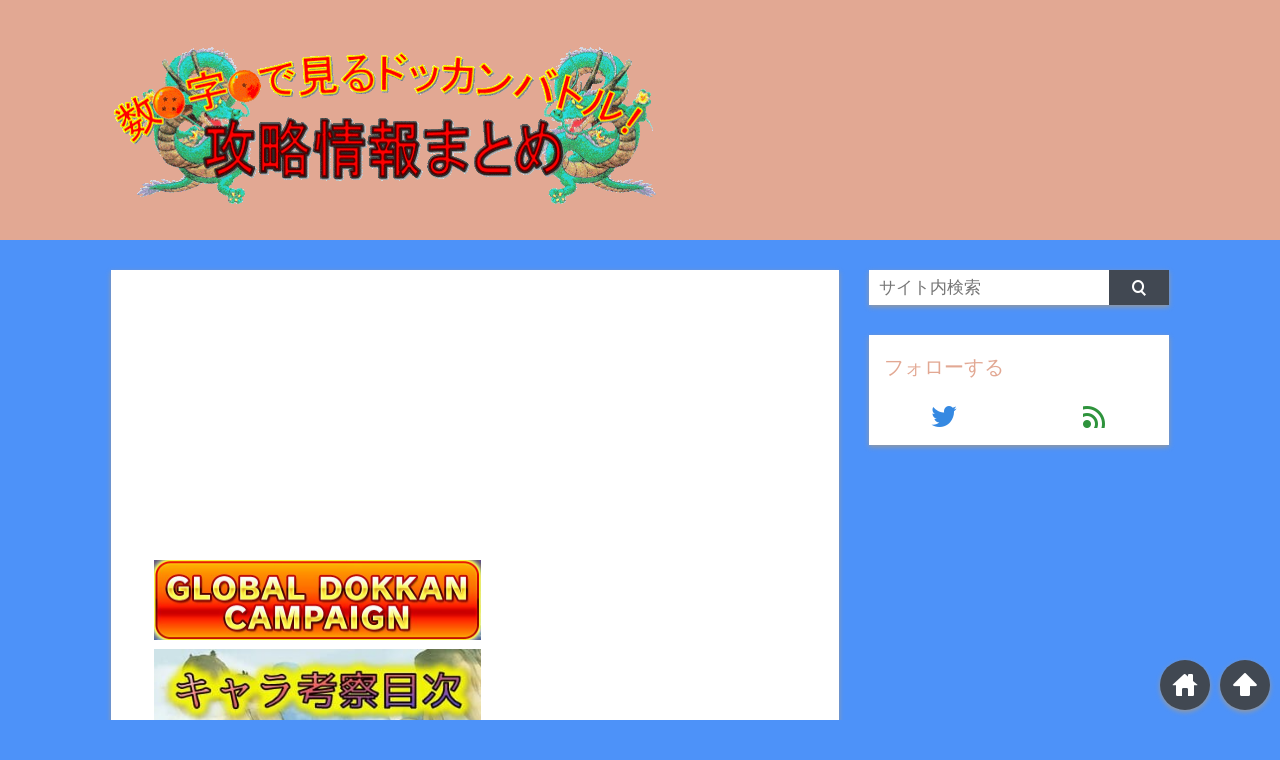

--- FILE ---
content_type: text/html; charset=UTF-8
request_url: https://xn--n9jvd7d3d0ad5cwnpcu694dohxad89g.com/archives/817898.html
body_size: 15989
content:







<!DOCTYPE html>
<html lang="ja">
<head prefix="og: http://ogp.me/ns# fb: http://ogp.me/ns/fb# website: http://ogp.me/ns/blog#">

<meta name="google-site-verification" content="CJrJecrh2XiWZ4ZLeOqNQOF0Ksl3ZLzb-GSetitM9FE" />	
	
	
<meta charset="UTF-8">
<meta name="viewport" content="width= device-width">	


<link rel="apple-touch-icon" href="">

<!-- rss feed -->
<link rel="alternate" type="application/rss+xml" title="数字で見るドッカンバトル！攻略情報まとめ RSS Feed" href="https://xn--n9jvd7d3d0ad5cwnpcu694dohxad89g.com/feed" />

<!-- IE8以下をhtml5に対応させる -->
<!--[if lt IE 9]>
<script src="http://html5shiv.googlecode.com/svn/trunk/html.js" async></script>
<![endif]-->

<title>【ドッカンバトル】管理人の強襲キャラドロップ確率メモ ※11/12更新 | 数字で見るドッカンバトル！攻略情報まとめ</title>

<!-- description、サムネイルurlを取得 -->

<meta name="description" content="強襲キャラの必殺レベルを10にするまでに管理人が実際に周回した回数と確率を載せておきます。


管理人は、強襲キャラは必ずレベル10にするまで回りますので、各強襲でレベル上げが終了し次第、ここに...">

<!-- ogp -->
<meta property="og:title" content="【ドッカンバトル】管理人の強襲キャラドロップ確率メモ ※11/12更新 | 数字で見るドッカンバトル！攻略情報まとめ" >
<meta property="og:type" content="blog" />
<meta property="og:description" content="強襲キャラの必殺レベルを10にするまでに管理人が実際に周回した回数と確率を載せておきます。


管理人は、強襲キャラは必ずレベル10にするまで回りますので、各強襲でレベル上げが終了し次第、ここに...">
<meta property="og:url" content="https://xn--n9jvd7d3d0ad5cwnpcu694dohxad89g.com/archives/817898.html" >
<meta property="og:image" content="http://xn--n9jvd7d3d0ad5cwnpcu694dohxad89g.com/wp-content/uploads/2015/11/cropped-.gif" >
<meta property="og:site_name" content="数字で見るドッカンバトル！攻略情報まとめ" >
<meta property="fb:app_id" content="" >

<!-- twitter card -->
<meta name="twitter:card" content="summary_large_image">
<meta name="twitter:site" content="https://twitter.com/suuzidedokkan">

<!-- タグページはnoindex -->


<!-- 分割ページSEO -->

<meta name='robots' content='max-image-preview:large' />
<link rel='dns-prefetch' href='//s.w.org' />
<link rel="alternate" type="application/rss+xml" title="数字で見るドッカンバトル！攻略情報まとめ &raquo; 【ドッカンバトル】管理人の強襲キャラドロップ確率メモ ※11/12更新 のコメントのフィード" href="https://xn--n9jvd7d3d0ad5cwnpcu694dohxad89g.com/archives/817898.html/feed" />
		<script type="text/javascript">
			window._wpemojiSettings = {"baseUrl":"https:\/\/s.w.org\/images\/core\/emoji\/13.1.0\/72x72\/","ext":".png","svgUrl":"https:\/\/s.w.org\/images\/core\/emoji\/13.1.0\/svg\/","svgExt":".svg","source":{"concatemoji":"https:\/\/xn--n9jvd7d3d0ad5cwnpcu694dohxad89g.com\/wp-includes\/js\/wp-emoji-release.min.js?ver=5.8.12"}};
			!function(e,a,t){var n,r,o,i=a.createElement("canvas"),p=i.getContext&&i.getContext("2d");function s(e,t){var a=String.fromCharCode;p.clearRect(0,0,i.width,i.height),p.fillText(a.apply(this,e),0,0);e=i.toDataURL();return p.clearRect(0,0,i.width,i.height),p.fillText(a.apply(this,t),0,0),e===i.toDataURL()}function c(e){var t=a.createElement("script");t.src=e,t.defer=t.type="text/javascript",a.getElementsByTagName("head")[0].appendChild(t)}for(o=Array("flag","emoji"),t.supports={everything:!0,everythingExceptFlag:!0},r=0;r<o.length;r++)t.supports[o[r]]=function(e){if(!p||!p.fillText)return!1;switch(p.textBaseline="top",p.font="600 32px Arial",e){case"flag":return s([127987,65039,8205,9895,65039],[127987,65039,8203,9895,65039])?!1:!s([55356,56826,55356,56819],[55356,56826,8203,55356,56819])&&!s([55356,57332,56128,56423,56128,56418,56128,56421,56128,56430,56128,56423,56128,56447],[55356,57332,8203,56128,56423,8203,56128,56418,8203,56128,56421,8203,56128,56430,8203,56128,56423,8203,56128,56447]);case"emoji":return!s([10084,65039,8205,55357,56613],[10084,65039,8203,55357,56613])}return!1}(o[r]),t.supports.everything=t.supports.everything&&t.supports[o[r]],"flag"!==o[r]&&(t.supports.everythingExceptFlag=t.supports.everythingExceptFlag&&t.supports[o[r]]);t.supports.everythingExceptFlag=t.supports.everythingExceptFlag&&!t.supports.flag,t.DOMReady=!1,t.readyCallback=function(){t.DOMReady=!0},t.supports.everything||(n=function(){t.readyCallback()},a.addEventListener?(a.addEventListener("DOMContentLoaded",n,!1),e.addEventListener("load",n,!1)):(e.attachEvent("onload",n),a.attachEvent("onreadystatechange",function(){"complete"===a.readyState&&t.readyCallback()})),(n=t.source||{}).concatemoji?c(n.concatemoji):n.wpemoji&&n.twemoji&&(c(n.twemoji),c(n.wpemoji)))}(window,document,window._wpemojiSettings);
		</script>
		<style type="text/css">
img.wp-smiley,
img.emoji {
	display: inline !important;
	border: none !important;
	box-shadow: none !important;
	height: 1em !important;
	width: 1em !important;
	margin: 0 .07em !important;
	vertical-align: -0.1em !important;
	background: none !important;
	padding: 0 !important;
}
</style>
	<link rel='stylesheet' id='wp-block-library-css'  href='https://xn--n9jvd7d3d0ad5cwnpcu694dohxad89g.com/wp-includes/css/dist/block-library/style.min.css?ver=5.8.12' type='text/css' media='all' />
<link rel='stylesheet' id='parent_style-css'  href='https://xn--n9jvd7d3d0ad5cwnpcu694dohxad89g.com/wp-content/themes/wp_material/style.css?ver=5.8.12' type='text/css' media='all' />
<link rel='stylesheet' id='style-css'  href='https://xn--n9jvd7d3d0ad5cwnpcu694dohxad89g.com/wp-content/themes/wp_material_child/style.css?ver=5.8.12' type='text/css' media='all' />
<link rel='stylesheet' id='tablepress-default-css'  href='https://xn--n9jvd7d3d0ad5cwnpcu694dohxad89g.com/wp-content/tablepress-combined.min.css?ver=293' type='text/css' media='all' />
<script type='text/javascript' src='https://xn--n9jvd7d3d0ad5cwnpcu694dohxad89g.com/wp-includes/js/jquery/jquery.min.js?ver=3.6.0' id='jquery-core-js'></script>
<script type='text/javascript' src='https://xn--n9jvd7d3d0ad5cwnpcu694dohxad89g.com/wp-includes/js/jquery/jquery-migrate.min.js?ver=3.3.2' id='jquery-migrate-js'></script>
<link rel="https://api.w.org/" href="https://xn--n9jvd7d3d0ad5cwnpcu694dohxad89g.com/wp-json/" /><link rel="alternate" type="application/json" href="https://xn--n9jvd7d3d0ad5cwnpcu694dohxad89g.com/wp-json/wp/v2/posts/4042" /><link rel="EditURI" type="application/rsd+xml" title="RSD" href="https://xn--n9jvd7d3d0ad5cwnpcu694dohxad89g.com/xmlrpc.php?rsd" />
<link rel="wlwmanifest" type="application/wlwmanifest+xml" href="https://xn--n9jvd7d3d0ad5cwnpcu694dohxad89g.com/wp-includes/wlwmanifest.xml" /> 
<meta name="generator" content="WordPress 5.8.12" />
<link rel="canonical" href="https://xn--n9jvd7d3d0ad5cwnpcu694dohxad89g.com/archives/817898.html" />
<link rel='shortlink' href='https://xn--n9jvd7d3d0ad5cwnpcu694dohxad89g.com/?p=4042' />
<link rel="alternate" type="application/json+oembed" href="https://xn--n9jvd7d3d0ad5cwnpcu694dohxad89g.com/wp-json/oembed/1.0/embed?url=https%3A%2F%2Fxn--n9jvd7d3d0ad5cwnpcu694dohxad89g.com%2Farchives%2F817898.html" />
<link rel="alternate" type="text/xml+oembed" href="https://xn--n9jvd7d3d0ad5cwnpcu694dohxad89g.com/wp-json/oembed/1.0/embed?url=https%3A%2F%2Fxn--n9jvd7d3d0ad5cwnpcu694dohxad89g.com%2Farchives%2F817898.html&#038;format=xml" />
	<style>
	.main-color-background,
	.content h2{background-color: #e2a893;}
	.main-color-font{color: #e2a893;}
	.site-title, .site-title a, .site-desc, .content h2, .more-link, .min-more-link, .go-comment-arrow{color: #000000;}
	.content h3{border-bottom: 3px solid #e2a893;}
	.content h4{border-left: 8px solid #e2a893;}
	.content h5{border-left: 3px solid #e2a893}
	.share, .comments-header{border-bottom: 2px solid #e2a893;}
	.sub-color-background{background-color: #414852;}

	.no-thumbnail p:hover,
	.post-title a:hover,
	.bread ul li a:hover,
	.site-title a:hover,
	.kanren-post-name a:hover,
	.same-tag a:hover,
	.same-category a:hover,
	.side .box a:hover,
	.footer a:hover{color: #EA3382;}

	.nav-inner ul li a:hover,
	.cat-link a:hover,
	.more-link:hover,
	.min-more-link:hover,
	.pagenavi .current,
	.pagenavi a:hover,
	.com-nav a:hover,
	.go-comment-arrow:hover,
	.search-submit:hover,
	.move-button:hover{background-color: #EA3382;}
	.no-thumbnail{height: 160px;}
	.thumb-box{max-height: 160px;}
		.follow-icon{width: 50%;}
	</style>
<style type="text/css" id="custom-background-css">
body.custom-background { background-color: #4d92f9; }
</style>
			<style type="text/css" id="wp-custom-css">
			/*テーブルの横スクロールのためのCSSはここから*/
 table{ 
    width:100%;
}
.scroll{
    overflow: auto;
    white-space:nowrap;
}
.scroll::-webkit-scrollbar{
    height: 15px;
}
.scroll::-webkit-scrollbar-track{
    background: #f1f1f1;
}
.scroll::-webkit-scrollbar-thumb{
    background: #bbb;
}
 /*テーブルの横スクロールのためのCSSはここまで*/		</style>
		











</head>


<body class="post-template-default single single-post postid-4042 single-format-standard custom-background">
<div class="header main-color-background">
<div class="header-inner">

			<p><a href="https://xn--n9jvd7d3d0ad5cwnpcu694dohxad89g.com"><img class='header-img' src='https://xn--n9jvd7d3d0ad5cwnpcu694dohxad89g.com/wp-content/uploads/2017/01/ws.gif' alt='数字で見るドッカンバトル！攻略情報まとめ'></a></p>
	
</div><!-- .header-inner -->
</div><!-- .header -->
<nav class="sub-color-background">
<div class="nav-inner">
<p class="menu-mobile">MENU…ここをクリックで開きます</p>
</div>
</nav>
<div class="main-side">
<div class="main"><div class="box content-box">
	<div class="content-header">


<script async src="//pagead2.googlesyndication.com/pagead/js/adsbygoogle.js"></script>
<!-- レスポンシブ -->
<ins class="adsbygoogle"
     style="display:block"
     data-ad-client="ca-pub-3631671177196190"
     data-ad-slot="7772789669"
     data-ad-format="auto"></ins>
<script>
(adsbygoogle = window.adsbygoogle || []).push({});
</script>






<a href="https://xn--n9jvd7d3d0ad5cwnpcu694dohxad89g.com/archives/%e3%80%8e2025%e5%b9%b4%e3%82%b0%e3%83%ad%e3%83%bc%e3%83%90%e3%83%ab%e3%83%89%e3%83%83%e3%82%ab%e3%83%b3%e3%82%ad%e3%83%a3%e3%83%b3%e3%83%9a%e3%83%bc%e3%83%b3%e3%80%8f%e6%83%85%e5%a0%b1%e3%81%be.html"><img src="https://xn--n9jvd7d3d0ad5cwnpcu694dohxad89g.com/wp-content/uploads/2025/05/GrnzuUCWAAAG9Qd-2.jpg" alt="画像の説明文"width="327"height="80"></a>


		
<a href="https://xn--n9jvd7d3d0ad5cwnpcu694dohxad89g.com/archives/1005368.html"><img src="https://xn--n9jvd7d3d0ad5cwnpcu694dohxad89g.com/wp-content/uploads/2016/07/%E3%82%B9%E3%83%A9%E3%82%A4%E3%83%891-1.jpg" alt="画像の説明文"width="327"height="80"></a>





<a href="https://xn--n9jvd7d3d0ad5cwnpcu694dohxad89g.com/leak"><img src="https://xn--n9jvd7d3d0ad5cwnpcu694dohxad89g.com/wp-content/uploads/2016/07/%E3%81%82%E3%81%82%E3%81%82%E6%96%B0%E3%83%90%E3%83%8A%E3%83%BC.jpg" alt="画像の説明文"width="327"height="80"></a>







		
<script async src="//pagead2.googlesyndication.com/pagead/js/adsbygoogle.js"></script>
<!-- レスポンシブ -->
<ins class="adsbygoogle"
     style="display:block"
     data-ad-client="ca-pub-3631671177196190"
     data-ad-slot="7772789669"
     data-ad-format="auto"></ins>
<script>
(adsbygoogle = window.adsbygoogle || []).push({});
</script>




























		
		<h1 class="title">【ドッカンバトル】管理人の強襲キャラドロップ確率メモ ※11/12更新</h1>
		<p class="up-date"><span class="lsf">time </span>2015/11/12</p>
		<p class="cat-link"><span class="lsf cat-folder">folder </span><a href="https://xn--n9jvd7d3d0ad5cwnpcu694dohxad89g.com/archives/category/%e3%82%a4%e3%83%99%e3%83%b3%e3%83%88%e6%94%bb%e7%95%a5/%e5%bc%b7%e8%a5%b2%e3%82%a4%e3%83%99%e3%83%b3%e3%83%88" rel="category tag">強襲イベント</a> <a href="https://xn--n9jvd7d3d0ad5cwnpcu694dohxad89g.com/archives/category/%e3%82%a4%e3%83%99%e3%83%b3%e3%83%88%e6%94%bb%e7%95%a5/%e5%bc%b7%e8%a5%b2%e3%82%a4%e3%83%99%e3%83%b3%e3%83%88/%e5%bc%b7%e8%a5%b2%e3%82%ad%e3%83%a3%e3%83%a9" rel="category tag">強襲キャラ</a></p>
	</div><!-- content-header -->


	<div class="content">
				<p class="MsoNormal" style="margin: 0mm 0mm 0pt;"><b style="mso-bidi-font-weight: normal;"><span style="font-size: 16pt; font-family: 'ＭＳ 明朝', 'serif'; mso-ascii-font-family: Century; mso-hansi-font-family: Century; mso-bidi-font-size: 11.0pt; mso-fareast-font-family: 'ＭＳ 明朝'; mso-fareast-theme-font: minor-fareast; mso-ascii-theme-font: minor-latin; mso-hansi-theme-font: minor-latin;">強襲キャラの必殺レベルを</span></b><b style="mso-bidi-font-weight: normal;"><span style="font-size: 16pt; mso-bidi-font-size: 11.0pt;"><span style="font-family: century;">10</span></span></b><b style="mso-bidi-font-weight: normal;"><span style="font-size: 16pt; font-family: 'ＭＳ 明朝', 'serif'; mso-ascii-font-family: Century; mso-hansi-font-family: Century; mso-bidi-font-size: 11.0pt; mso-fareast-font-family: 'ＭＳ 明朝'; mso-fareast-theme-font: minor-fareast; mso-ascii-theme-font: minor-latin; mso-hansi-theme-font: minor-latin;">にするまでに管理人が実際に周回した回数と確率を載せておきます。</span></b></p>
<p><span id="more-4042"></span></p>
<p class="MsoNormal" style="margin: 0mm 0mm 0pt;">
<p>管理人は、強襲キャラは必ずレベル<b style="mso-bidi-font-weight: normal;"><span style="font-size: 16pt; mso-bidi-font-size: 11.0pt;"><span style="font-family: century;">10</span></span></b><b style="mso-bidi-font-weight: normal;"><span style="font-size: 16pt; font-family: 'ＭＳ 明朝', 'serif'; mso-ascii-font-family: Century; mso-hansi-font-family: Century; mso-bidi-font-size: 11.0pt; mso-fareast-font-family: 'ＭＳ 明朝'; mso-fareast-theme-font: minor-fareast; mso-ascii-theme-font: minor-latin; mso-hansi-theme-font: minor-latin;">にするまで回りますので、各強襲でレベル上げが終了し次第、ここにその時の周回回数と確率を載せて更新していきたいと思います。</span></b><b style="mso-bidi-font-weight: normal;"><span style="font-size: 16pt; mso-bidi-font-size: 11.0pt;"><br />
</span></b></p>
<p class="MsoNormal" style="margin: 0mm 0mm 0pt;"><b style="mso-bidi-font-weight: normal;"><span style="font-size: 16pt; font-family: 'ＭＳ 明朝', 'serif'; mso-ascii-font-family: Century; mso-hansi-font-family: Century; mso-bidi-font-size: 11.0pt; mso-fareast-font-family: 'ＭＳ 明朝'; mso-fareast-theme-font: minor-fareast; mso-ascii-theme-font: minor-latin; mso-hansi-theme-font: minor-latin;">ベジータやトランクスのように他キャラのレベル上げにも使えるキャラはそれ以上に回るかもしれませんので、その場合は特記します。</span></b><b style="mso-bidi-font-weight: normal;"><span style="font-size: 16pt; mso-bidi-font-size: 11.0pt;"><br />
</span></b></p>
<p class="MsoNormal" style="margin: 0mm 0mm 0pt;">
<p>&nbsp;</p>
<p class="MsoNormal" style="margin: 0mm 0mm 0pt;"><b style="mso-bidi-font-weight: normal;"><span style="font-size: 16pt; font-family: 'ＭＳ 明朝', 'serif'; mso-ascii-font-family: Century; mso-hansi-font-family: Century; mso-bidi-font-size: 11.0pt; mso-fareast-font-family: 'ＭＳ 明朝'; mso-fareast-theme-font: minor-fareast; mso-ascii-theme-font: minor-latin; mso-hansi-theme-font: minor-latin;">【極大パワーの解放】人造人間</span></b><b style="mso-bidi-font-weight: normal;"><span style="font-size: 16pt; mso-bidi-font-size: 11.0pt;"><span style="font-family: century;">16</span></span></b><b style="mso-bidi-font-weight: normal;"><span style="font-size: 16pt; font-family: 'ＭＳ 明朝', 'serif'; mso-ascii-font-family: Century; mso-hansi-font-family: Century; mso-bidi-font-size: 11.0pt; mso-fareast-font-family: 'ＭＳ 明朝'; mso-fareast-theme-font: minor-fareast; mso-ascii-theme-font: minor-latin; mso-hansi-theme-font: minor-latin;">号</span></b><b style="mso-bidi-font-weight: normal;"><span style="font-size: 16pt; mso-bidi-font-size: 11.0pt;"><br />
</span></b></p>
<p class="MsoNormal" style="margin: 0mm 0mm 0pt;"><b style="mso-bidi-font-weight: normal;"><span style="font-size: 24pt; mso-bidi-font-size: 11.0pt;"><span style="font-family: century;">38</span></span></b><b style="mso-bidi-font-weight: normal;"><span style="font-size: 24pt; font-family: 'ＭＳ 明朝', 'serif'; mso-ascii-font-family: Century; mso-hansi-font-family: Century; mso-bidi-font-size: 11.0pt; mso-fareast-font-family: 'ＭＳ 明朝'; mso-fareast-theme-font: minor-fareast; mso-ascii-theme-font: minor-latin; mso-hansi-theme-font: minor-latin;">周中、</span></b><b style="mso-bidi-font-weight: normal;"><span style="font-size: 24pt; mso-bidi-font-size: 11.0pt;"><span style="font-family: century;">10</span></span></b><b style="mso-bidi-font-weight: normal;"><span style="font-size: 24pt; font-family: 'ＭＳ 明朝', 'serif'; mso-ascii-font-family: Century; mso-hansi-font-family: Century; mso-bidi-font-size: 11.0pt; mso-fareast-font-family: 'ＭＳ 明朝'; mso-fareast-theme-font: minor-fareast; mso-ascii-theme-font: minor-latin; mso-hansi-theme-font: minor-latin;">回ドロップ</span></b><b style="mso-bidi-font-weight: normal;"><span style="font-size: 24pt; mso-bidi-font-size: 11.0pt;"><br />
</span></b></p>
<p class="MsoNormal" style="margin: 0mm 0mm 0pt;"><span style="font-size: 24pt; font-family: 'ＭＳ 明朝', 'serif'; mso-ascii-font-family: Century; mso-hansi-font-family: Century; mso-bidi-font-size: 11.0pt; mso-fareast-font-family: 'ＭＳ 明朝'; mso-fareast-theme-font: minor-fareast; mso-ascii-theme-font: minor-latin; mso-hansi-theme-font: minor-latin;"><strong>ドロップ確率…</strong></span><span style="font-size: 24pt; mso-bidi-font-size: 11.0pt;"><strong><span style="font-family: century;">26.3% </span></strong></span></p>
<p>&nbsp;</p>
<p class="MsoNormal" style="margin: 0mm 0mm 0pt;"><b style="mso-bidi-font-weight: normal;"><span style="font-size: 16pt; font-family: 'ＭＳ 明朝', 'serif'; mso-ascii-font-family: Century; mso-hansi-font-family: Century; mso-bidi-font-size: 11.0pt; mso-fareast-font-family: 'ＭＳ 明朝'; mso-fareast-theme-font: minor-fareast; mso-ascii-theme-font: minor-latin; mso-hansi-theme-font: minor-latin;">【神の知恵と魔の力】ピッコロ</span></b><b style="mso-bidi-font-weight: normal;"><span style="font-size: 16pt; mso-bidi-font-size: 11.0pt;"><br />
</span></b><b style="mso-bidi-font-weight: normal;"><span style="font-size: 24pt; mso-bidi-font-size: 11.0pt;"><span style="font-family: century;">35</span></span></b><b style="mso-bidi-font-weight: normal;"><span style="font-size: 24pt; font-family: 'ＭＳ 明朝', 'serif'; mso-ascii-font-family: Century; mso-hansi-font-family: Century; mso-bidi-font-size: 11.0pt; mso-fareast-font-family: 'ＭＳ 明朝'; mso-fareast-theme-font: minor-fareast; mso-ascii-theme-font: minor-latin; mso-hansi-theme-font: minor-latin;">周中、</span></b><b style="mso-bidi-font-weight: normal;"><span style="font-size: 24pt; mso-bidi-font-size: 11.0pt;"><span style="font-family: century;">10</span></span></b><b style="mso-bidi-font-weight: normal;"><span style="font-size: 24pt; font-family: 'ＭＳ 明朝', 'serif'; mso-ascii-font-family: Century; mso-hansi-font-family: Century; mso-bidi-font-size: 11.0pt; mso-fareast-font-family: 'ＭＳ 明朝'; mso-fareast-theme-font: minor-fareast; mso-ascii-theme-font: minor-latin; mso-hansi-theme-font: minor-latin;">回ドロップ</span></b><b style="mso-bidi-font-weight: normal;"><span style="font-size: 24pt; mso-bidi-font-size: 11.0pt;"><br />
</span></b><b style="mso-bidi-font-weight: normal;"><span style="font-size: 24pt; font-family: 'ＭＳ 明朝', 'serif'; mso-ascii-font-family: Century; mso-hansi-font-family: Century; mso-bidi-font-size: 11.0pt; mso-fareast-font-family: 'ＭＳ 明朝'; mso-fareast-theme-font: minor-fareast; mso-ascii-theme-font: minor-latin; mso-hansi-theme-font: minor-latin;">ドロップ確率…</span></b><b style="mso-bidi-font-weight: normal;"><span style="font-size: 24pt; mso-bidi-font-size: 11.0pt;"><span style="font-family: century;">28.6% </span></span></b></p>
<p>&nbsp;</p>
<p><span style="font-family: century;"> </span></p>
		<div class="clear"></div>
	</div><!-- .content -->




<script async src="//pagead2.googlesyndication.com/pagead/js/adsbygoogle.js"></script>
<!-- レスポンシブ -->
<ins class="adsbygoogle"
     style="display:block"
     data-ad-client="ca-pub-3631671177196190"
     data-ad-slot="7772789669"
     data-ad-format="auto"></ins>
<script>
(adsbygoogle = window.adsbygoogle || []).push({});
</script>






<h2 class="share">シェアする</h2>




<div class="share-buttons">

<!-- twitter -->
<div class="share-count-button">
<a class="no-deco" target="_blank" href="https://twitter.com/intent/tweet?url=https%3A%2F%2Fxn--n9jvd7d3d0ad5cwnpcu694dohxad89g.com%2Farchives%2F817898.html&text=%E3%80%90%E3%83%89%E3%83%83%E3%82%AB%E3%83%B3%E3%83%90%E3%83%88%E3%83%AB%E3%80%91%E7%AE%A1%E7%90%86%E4%BA%BA%E3%81%AE%E5%BC%B7%E8%A5%B2%E3%82%AD%E3%83%A3%E3%83%A9%E3%83%89%E3%83%AD%E3%83%83%E3%83%97%E7%A2%BA%E7%8E%87%E3%83%A1%E3%83%A2+%E2%80%BB11%2F12%E6%9B%B4%E6%96%B0+%7C+%E6%95%B0%E5%AD%97%E3%81%A7%E8%A6%8B%E3%82%8B%E3%83%89%E3%83%83%E3%82%AB%E3%83%B3%E3%83%90%E3%83%88%E3%83%AB%EF%BC%81%E6%94%BB%E7%95%A5%E6%83%85%E5%A0%B1%E3%81%BE%E3%81%A8%E3%82%81">
<p class="share-button twitter lsf" style="line-height:55px; font-size:2.2em;">twitter</p>
</a>
</div>

<!-- facebook -->
<div class="share-count-button">
<a class="no-deco" target="_blank" href="https://www.facebook.com/sharer/sharer.php?u=https%3A%2F%2Fxn--n9jvd7d3d0ad5cwnpcu694dohxad89g.com%2Farchives%2F817898.html&t=%E3%80%90%E3%83%89%E3%83%83%E3%82%AB%E3%83%B3%E3%83%90%E3%83%88%E3%83%AB%E3%80%91%E7%AE%A1%E7%90%86%E4%BA%BA%E3%81%AE%E5%BC%B7%E8%A5%B2%E3%82%AD%E3%83%A3%E3%83%A9%E3%83%89%E3%83%AD%E3%83%83%E3%83%97%E7%A2%BA%E7%8E%87%E3%83%A1%E3%83%A2+%E2%80%BB11%2F12%E6%9B%B4%E6%96%B0+%7C+%E6%95%B0%E5%AD%97%E3%81%A7%E8%A6%8B%E3%82%8B%E3%83%89%E3%83%83%E3%82%AB%E3%83%B3%E3%83%90%E3%83%88%E3%83%AB%EF%BC%81%E6%94%BB%E7%95%A5%E6%83%85%E5%A0%B1%E3%81%BE%E3%81%A8%E3%82%81">
<p class="share-button facebook lsf" style="line-height:55px; font-size:2.2em;">facebook</p>
</a>
</div>

<!-- hatebu -->
<div class="share-count-button">
<a class="no-deco" target="_blank" href="http://b.hatena.ne.jp/add?mode=confirm&url=https%3A%2F%2Fxn--n9jvd7d3d0ad5cwnpcu694dohxad89g.com%2Farchives%2F817898.html&title=%E3%80%90%E3%83%89%E3%83%83%E3%82%AB%E3%83%B3%E3%83%90%E3%83%88%E3%83%AB%E3%80%91%E7%AE%A1%E7%90%86%E4%BA%BA%E3%81%AE%E5%BC%B7%E8%A5%B2%E3%82%AD%E3%83%A3%E3%83%A9%E3%83%89%E3%83%AD%E3%83%83%E3%83%97%E7%A2%BA%E7%8E%87%E3%83%A1%E3%83%A2+%E2%80%BB11%2F12%E6%9B%B4%E6%96%B0+%7C+%E6%95%B0%E5%AD%97%E3%81%A7%E8%A6%8B%E3%82%8B%E3%83%89%E3%83%83%E3%82%AB%E3%83%B3%E3%83%90%E3%83%88%E3%83%AB%EF%BC%81%E6%94%BB%E7%95%A5%E6%83%85%E5%A0%B1%E3%81%BE%E3%81%A8%E3%82%81">
<p class="share-button hatebu lsf" style="line-height:55px; font-size:2.2em;">hatenabookmark</p>
</a>
</div>

<!-- pocket -->
<div class="share-count-button">
<a class="no-deco" target="_blank" href="http://getpocket.com/edit?url=https%3A%2F%2Fxn--n9jvd7d3d0ad5cwnpcu694dohxad89g.com%2Farchives%2F817898.html&title=%E3%80%90%E3%83%89%E3%83%83%E3%82%AB%E3%83%B3%E3%83%90%E3%83%88%E3%83%AB%E3%80%91%E7%AE%A1%E7%90%86%E4%BA%BA%E3%81%AE%E5%BC%B7%E8%A5%B2%E3%82%AD%E3%83%A3%E3%83%A9%E3%83%89%E3%83%AD%E3%83%83%E3%83%97%E7%A2%BA%E7%8E%87%E3%83%A1%E3%83%A2+%E2%80%BB11%2F12%E6%9B%B4%E6%96%B0+%7C+%E6%95%B0%E5%AD%97%E3%81%A7%E8%A6%8B%E3%82%8B%E3%83%89%E3%83%83%E3%82%AB%E3%83%B3%E3%83%90%E3%83%88%E3%83%AB%EF%BC%81%E6%94%BB%E7%95%A5%E6%83%85%E5%A0%B1%E3%81%BE%E3%81%A8%E3%82%81">
<p class="share-button pocket" style="line-height:55px; font-size:2.2em;"><span class="icon-pocket"></span></p>
</a>
</div>


<div class="share-count-button">
<a class="no-deco" target="_blank" href="http://line.me/R/msg/text/?%E3%80%90%E3%83%89%E3%83%83%E3%82%AB%E3%83%B3%E3%83%90%E3%83%88%E3%83%AB%E3%80%91%E7%AE%A1%E7%90%86%E4%BA%BA%E3%81%AE%E5%BC%B7%E8%A5%B2%E3%82%AD%E3%83%A3%E3%83%A9%E3%83%89%E3%83%AD%E3%83%83%E3%83%97%E7%A2%BA%E7%8E%87%E3%83%A1%E3%83%A2+%E2%80%BB11%2F12%E6%9B%B4%E6%96%B0+%7C+%E6%95%B0%E5%AD%97%E3%81%A7%E8%A6%8B%E3%82%8B%E3%83%89%E3%83%83%E3%82%AB%E3%83%B3%E3%83%90%E3%83%88%E3%83%AB%EF%BC%81%E6%94%BB%E7%95%A5%E6%83%85%E5%A0%B1%E3%81%BE%E3%81%A8%E3%82%81 https%3A%2F%2Fxn--n9jvd7d3d0ad5cwnpcu694dohxad89g.com%2Farchives%2F817898.html">
<p class="share-button lsf line">line</p>
</a>
</div>
</div><!-- .share-buttons -->
<!-- 記事下プロフィール欄 -->

<div id="comments">


 <p class="go-comment-arrow lsf main-color-background">down</p>コメントする



	<div id="respond" class="comment-respond">
		<h3 id="reply-title" class="comment-reply-title">コメントを残す <small><a rel="nofollow" id="cancel-comment-reply-link" href="/archives/817898.html#respond" style="display:none;">コメントをキャンセル</a></small></h3><form action="https://xn--n9jvd7d3d0ad5cwnpcu694dohxad89g.com/wp-comments-post.php" method="post" id="commentform" class="comment-form"><p class="comment-notes"><span id="email-notes">メールアドレスが公開されることはありません。</span></p><p class="comment-form-comment"><label for="comment">コメント</label> <textarea id="comment" name="comment" cols="45" rows="8" maxlength="65525" required="required"></textarea></p><p class="comment-form-author"><label for="author">名前</label> <input id="author" name="author" type="text" value="" size="30" maxlength="245" /></p>
<p class="comment-form-email"><label for="email">メール</label> <input id="email" name="email" type="text" value="" size="30" maxlength="100" aria-describedby="email-notes" /></p>
<p class="comment-form-url"><label for="url">サイト</label> <input id="url" name="url" type="text" value="" size="30" maxlength="200" /></p>
<p class="form-submit"><input name="submit" type="submit" id="submit" class="submit" value="コメントを送信" /> <input type='hidden' name='comment_post_ID' value='4042' id='comment_post_ID' />
<input type='hidden' name='comment_parent' id='comment_parent' value='0' />
</p><p style="clear: both"><input style="width: auto" type="file" name="image"/> 挿入したい画像を選んでください(注・スマホからだとコメントの下のフォームから画像が貼れないようです。コメントの上の方のフォームをお使いください)</p><p class="tsa_param_field_tsa_" style="display:none;">email confirm<span class="required">*</span><input type="text" name="tsa_email_param_field___" id="tsa_email_param_field___" size="30" value="" />
	</p><p class="tsa_param_field_tsa_2" style="display:none;">post date<span class="required">*</span><input type="text" name="tsa_param_field_tsa_3" id="tsa_param_field_tsa_3" size="30" value="2025-12-07 15:20:30" />
	</p><p id="throwsSpamAway">日本語が含まれない投稿は無視されますのでご注意ください。（スパム対策）</p></form>	</div><!-- #respond -->
	





	<h2 class="comments-header">コメント</h2>
	<ul>
		<li class="compost" id="comment-734708">
	<div class="combody">
		<p>国家ぐるみの場合は犯罪にならんZOY</p>
	</div><!-- .combody -->
	<p class="cominfo">
		by 

1.75.218.30
匿名 2020年5月1日  1:40:22 AM	</p>
</li>
</li><!-- #comment-## -->
<li class="compost" id="comment-486632">
	<div class="combody">
		<p>ジキュウブラックも落ちなくなった</p>
	</div><!-- .combody -->
	<p class="cominfo">
		by 

49.106.201.4
匿名 2019年5月4日  2:49:40 AM	</p>
</li>
</li><!-- #comment-## -->
<li class="compost" id="comment-1267">
	<div class="combody">
		<p>コルドは明らかに落ちなかった<br />
パイクーハンも結構落ちなかった<br />
16号は若干落ちづらいけど普通くらいだと思う</p>
	</div><!-- .combody -->
	<p class="cominfo">
		by 

49.97.99.83
名も無きナメック星人 2015年10月25日  8:44:39 PM	</p>
</li>
</li><!-- #comment-## -->
<li class="compost" id="comment-1266">
	<div class="combody">
		<p>強襲キャラで一番泥率高いのはマジュニアなイメージ</p>
	</div><!-- .combody -->
	<p class="cominfo">
		by 

218.225.95.238
名も無きナメック星人 2015年10月25日  3:54:13 PM	</p>
</li>
</li><!-- #comment-## -->
<li class="compost" id="comment-1265">
	<div class="combody">
		<p>いつも記事を参考にさせていただいております。<br />
今回の16号は前回のトランクスより渋いイメージですね、全然落ちないです。</p>
	</div><!-- .combody -->
	<p class="cominfo">
		by 

180.198.15.240
名も無きナメック星人 2015年10月25日  3:39:57 PM	</p>
</li>
</li><!-- #comment-## -->
	</ul>
	






	




	<div id="respond" class="comment-respond">
		<h3 id="reply-title" class="comment-reply-title"><p class="go-comment-arrow lsf main-color-background">down</p>コメントする <small><a rel="nofollow" id="cancel-comment-reply-link" href="/archives/817898.html#respond" style="display:none;">コメントをキャンセル</a></small></h3><form action="https://xn--n9jvd7d3d0ad5cwnpcu694dohxad89g.com/wp-comments-post.php" method="post" id="commentform" class="comment-form"><p class="comment-form-comment"><label for="comment">コメント</label> <textarea id="comment" name="comment" cols="45" rows="8" maxlength="65525" required="required"></textarea></p><p class="input-info"><label for="author">Name</label> <br /><input id="author" name="author" type="text" value="" size="30" /></p>
<p class="input-info"><label for="email">Email</label> <br /><input id="email" name="email" type="text" value="" size="30" /></p>
<p class="input-info"><label for="url">Website</label><br /><input id="url" name="url" type="text" value="" size="30" /></p>
<p class="form-submit"><input name="submit" type="submit" id="submit" class="submit" value="コメントを送信" /> <input type='hidden' name='comment_post_ID' value='4042' id='comment_post_ID' />
<input type='hidden' name='comment_parent' id='comment_parent' value='0' />
</p><p style="clear: both"><input style="width: auto" type="file" name="image"/> 挿入したい画像を選んでください(注・スマホからだとコメントの下のフォームから画像が貼れないようです。コメントの上の方のフォームをお使いください)</p><p class="tsa_param_field_tsa_" style="display:none;">email confirm<span class="required">*</span><input type="text" name="tsa_email_param_field___" id="tsa_email_param_field___" size="30" value="" />
	</p><p class="tsa_param_field_tsa_2" style="display:none;">post date<span class="required">*</span><input type="text" name="tsa_param_field_tsa_3" id="tsa_param_field_tsa_3" size="30" value="2025-12-07 15:20:30" />
	</p><p id="throwsSpamAway">日本語が含まれない投稿は無視されますのでご注意ください。（スパム対策）</p></form>	</div><!-- #respond -->
	
</div><!-- #comments -->



<div class="space"></div>

<!--同タグ・同カテゴリー記事を出力-->
		<div class="kanren">
		<h3 class="tag-header">関連記事</h3>
					<ul>
						<li class="same-tag-post">
				<div class="thumb-box">
									<a href="https://xn--n9jvd7d3d0ad5cwnpcu694dohxad89g.com/archives/21056.html">
						<img src="https://xn--n9jvd7d3d0ad5cwnpcu694dohxad89g.com/wp-content/plugins/lazy-load/images/1x1.trans.gif" data-lazy-src="https://xn--n9jvd7d3d0ad5cwnpcu694dohxad89g.com/wp-content/uploads/2016/02/IMG_1295-150x150.png" width="100" height="100" class="attachment-100x100 size-100x100 wp-post-image" alt="【超強襲】戦慄の超エリートステージ2『天下分け目の超決戦!!』の攻略情報その1!　被ダメージ、編成方法その他" loading="lazy" title="【超強襲】戦慄の超エリートステージ2『天下分け目の超決戦!!』の攻略情報その1!　被ダメージ、編成方法その他"><noscript><img width="100" height="100" src="https://xn--n9jvd7d3d0ad5cwnpcu694dohxad89g.com/wp-content/uploads/2016/02/IMG_1295-150x150.png" class="attachment-100x100 size-100x100 wp-post-image" alt="【超強襲】戦慄の超エリートステージ2『天下分け目の超決戦!!』の攻略情報その1!　被ダメージ、編成方法その他" loading="lazy" title="【超強襲】戦慄の超エリートステージ2『天下分け目の超決戦!!』の攻略情報その1!　被ダメージ、編成方法その他" /></noscript>					</a>
								</div><!-- .thumb-box -->
				<p class="kanren-post-name"><a href="https://xn--n9jvd7d3d0ad5cwnpcu694dohxad89g.com/archives/21056.html">【超強襲】戦慄の超エリートステージ2『天下分け目の超決戦!!』の攻略情報その1!　被ダメージ、編成方法その他</a></p>
				

			</li>
						<li class="same-tag-post">
				<div class="thumb-box">
									<a href="https://xn--n9jvd7d3d0ad5cwnpcu694dohxad89g.com/archives/798183.html">
						<img src="https://xn--n9jvd7d3d0ad5cwnpcu694dohxad89g.com/wp-content/plugins/lazy-load/images/1x1.trans.gif" data-lazy-src="https://xn--n9jvd7d3d0ad5cwnpcu694dohxad89g.com/wp-content/uploads/2015/11/f07ddb8b-s3-150x150.jpg" width="100" height="100" class="attachment-100x100 size-100x100 wp-post-image" alt="【ドッカンバトル】強襲キャラの平均ステータスは？平均値と各キャラクターを比較してみた" loading="lazy" title="【ドッカンバトル】強襲キャラの平均ステータスは？平均値と各キャラクターを比較してみた"><noscript><img width="100" height="100" src="https://xn--n9jvd7d3d0ad5cwnpcu694dohxad89g.com/wp-content/uploads/2015/11/f07ddb8b-s3-150x150.jpg" class="attachment-100x100 size-100x100 wp-post-image" alt="【ドッカンバトル】強襲キャラの平均ステータスは？平均値と各キャラクターを比較してみた" loading="lazy" title="【ドッカンバトル】強襲キャラの平均ステータスは？平均値と各キャラクターを比較してみた" /></noscript>					</a>
								</div><!-- .thumb-box -->
				<p class="kanren-post-name"><a href="https://xn--n9jvd7d3d0ad5cwnpcu694dohxad89g.com/archives/798183.html">【ドッカンバトル】強襲キャラの平均ステータスは？平均値と各キャラクターを比較してみた</a></p>
				

			</li>
						<li class="same-tag-post">
				<div class="thumb-box">
									<a href="https://xn--n9jvd7d3d0ad5cwnpcu694dohxad89g.com/archives/mckf.html">
						<img src="https://xn--n9jvd7d3d0ad5cwnpcu694dohxad89g.com/wp-content/plugins/lazy-load/images/1x1.trans.gif" data-lazy-src="https://xn--n9jvd7d3d0ad5cwnpcu694dohxad89g.com/wp-content/uploads/2016/04/IMG_1532-150x150.png" width="100" height="100" class="attachment-100x100 size-100x100 wp-post-image" alt="【超強襲】最頂に君臨せし王『一族の尊厳』ステージ攻略情報！基本戦術など" loading="lazy" title="【超強襲】最頂に君臨せし王『一族の尊厳』ステージ攻略情報！基本戦術など"><noscript><img width="100" height="100" src="https://xn--n9jvd7d3d0ad5cwnpcu694dohxad89g.com/wp-content/uploads/2016/04/IMG_1532-150x150.png" class="attachment-100x100 size-100x100 wp-post-image" alt="【超強襲】最頂に君臨せし王『一族の尊厳』ステージ攻略情報！基本戦術など" loading="lazy" title="【超強襲】最頂に君臨せし王『一族の尊厳』ステージ攻略情報！基本戦術など" /></noscript>					</a>
								</div><!-- .thumb-box -->
				<p class="kanren-post-name"><a href="https://xn--n9jvd7d3d0ad5cwnpcu694dohxad89g.com/archives/mckf.html">【超強襲】最頂に君臨せし王『一族の尊厳』ステージ攻略情報！基本戦術など</a></p>
				

			</li>
						</ul>
			<div class="clear"></div>
		
					<div class="same-categories">
							<p class="same-category">
				<a href="https://xn--n9jvd7d3d0ad5cwnpcu694dohxad89g.com/?cat=17"><span class="lsf">folder </span>強襲イベント</a>
				</p>
							<p class="same-category">
				<a href="https://xn--n9jvd7d3d0ad5cwnpcu694dohxad89g.com/?cat=11"><span class="lsf">folder </span>強襲キャラ</a>
				</p>
						</div><!-- .same-categories -->
				</div><!-- .kanren -->
	

</div><!-- .content-box -->






<!--  カテゴリーごと  -->
	<div class="min-box left">
		<a class="no-deco" href="https://xn--n9jvd7d3d0ad5cwnpcu694dohxad89g.com/?cat=/3"><p class="min-more-link main-color-background">more</p></a>
		<h2 class="box-header main-color-font"><span class="lsf-icon" title="folder"></span>ATK計算</h2>
		
		
				<div class="post">
					<div class="thumb-box">
											<a href="https://xn--n9jvd7d3d0ad5cwnpcu694dohxad89g.com/archives/605473.html">
						<img src="https://xn--n9jvd7d3d0ad5cwnpcu694dohxad89g.com/wp-content/plugins/lazy-load/images/1x1.trans.gif" data-lazy-src="https://xn--n9jvd7d3d0ad5cwnpcu694dohxad89g.com/wp-content/uploads/2016/01/気力ボーナス-150x150.gif" width="100" height="100" class="attachment-100x100 size-100x100 wp-post-image" alt="【ドッカンバトル】隠しステータス『気力ボーナス』について。効果・仕様など" loading="lazy" title="【ドッカンバトル】隠しステータス『気力ボーナス』について。効果・仕様など"><noscript><img width="100" height="100" src="https://xn--n9jvd7d3d0ad5cwnpcu694dohxad89g.com/wp-content/uploads/2016/01/気力ボーナス-150x150.gif" class="attachment-100x100 size-100x100 wp-post-image" alt="【ドッカンバトル】隠しステータス『気力ボーナス』について。効果・仕様など" loading="lazy" title="【ドッカンバトル】隠しステータス『気力ボーナス』について。効果・仕様など" /></noscript>						</a>
										</div><!-- .thumb-box -->

					<div class="post-info">
						<p class="up-date">2019/02/14</p>
						

						<h3 class="post-title"><a href="https://xn--n9jvd7d3d0ad5cwnpcu694dohxad89g.com/archives/605473.html">【ドッカンバトル】隠しステータス『気力ボーナス』について。効果・仕様など</a></h3>
					</div><!-- .post-info -->
				</div><!-- .post -->
	</div><!-- .min-box -->
	<div class="min-box right">
		<a class="no-deco" href="https://xn--n9jvd7d3d0ad5cwnpcu694dohxad89g.com/?cat=/64"><p class="min-more-link main-color-background">more</p></a>
		<h2 class="box-header main-color-font"><span class="lsf-icon" title="folder"></span>イベント攻略</h2>
		
		
				<div class="post">
					<div class="thumb-box">
											<a href="https://xn--n9jvd7d3d0ad5cwnpcu694dohxad89g.com/archives/g522q6245q2.html">
						<img src="https://xn--n9jvd7d3d0ad5cwnpcu694dohxad89g.com/wp-content/plugins/lazy-load/images/1x1.trans.gif" data-lazy-src="https://xn--n9jvd7d3d0ad5cwnpcu694dohxad89g.com/wp-content/uploads/2023/04/news_banner_event_767_small-150x150.png" width="100" height="100" class="attachment-100x100 size-100x100 wp-post-image" alt="【ドッカンバトル】『目撃せよ！ サポートメモリー強化』攻略情報まとめ" loading="lazy" title="【ドッカンバトル】『目撃せよ！ サポートメモリー強化』攻略情報まとめ"><noscript><img width="100" height="100" src="https://xn--n9jvd7d3d0ad5cwnpcu694dohxad89g.com/wp-content/uploads/2023/04/news_banner_event_767_small-150x150.png" class="attachment-100x100 size-100x100 wp-post-image" alt="【ドッカンバトル】『目撃せよ！ サポートメモリー強化』攻略情報まとめ" loading="lazy" title="【ドッカンバトル】『目撃せよ！ サポートメモリー強化』攻略情報まとめ" /></noscript>						</a>
										</div><!-- .thumb-box -->

					<div class="post-info">
						<p class="up-date">2025/12/03</p>
						

						<h3 class="post-title"><a href="https://xn--n9jvd7d3d0ad5cwnpcu694dohxad89g.com/archives/g522q6245q2.html">【ドッカンバトル】『目撃せよ！ サポートメモリー強化』攻略情報まとめ</a></h3>
					</div><!-- .post-info -->
				</div><!-- .post -->
	</div><!-- .min-box -->
	<div class="min-box left">
		<a class="no-deco" href="https://xn--n9jvd7d3d0ad5cwnpcu694dohxad89g.com/?cat=/81"><p class="min-more-link main-color-background">more</p></a>
		<h2 class="box-header main-color-font"><span class="lsf-icon" title="folder"></span>ガシャ寸評</h2>
		
		
				<div class="post">
					<div class="thumb-box">
											<a href="https://xn--n9jvd7d3d0ad5cwnpcu694dohxad89g.com/archives/ksnr3.html">
						<img src="https://xn--n9jvd7d3d0ad5cwnpcu694dohxad89g.com/wp-content/plugins/lazy-load/images/1x1.trans.gif" data-lazy-src="https://xn--n9jvd7d3d0ad5cwnpcu694dohxad89g.com/wp-content/uploads/2016/06/IMG_1917-150x150.png" width="100" height="100" class="attachment-100x100 size-100x100 wp-post-image" alt="【ガシャイベント】速属性ガシャの当たりキャラクターピックアップ！" loading="lazy" title="【ガシャイベント】速属性ガシャの当たりキャラクターピックアップ！"><noscript><img width="100" height="100" src="https://xn--n9jvd7d3d0ad5cwnpcu694dohxad89g.com/wp-content/uploads/2016/06/IMG_1917-150x150.png" class="attachment-100x100 size-100x100 wp-post-image" alt="【ガシャイベント】速属性ガシャの当たりキャラクターピックアップ！" loading="lazy" title="【ガシャイベント】速属性ガシャの当たりキャラクターピックアップ！" /></noscript>						</a>
										</div><!-- .thumb-box -->

					<div class="post-info">
						<p class="up-date">2016/10/17</p>
						

						<h3 class="post-title"><a href="https://xn--n9jvd7d3d0ad5cwnpcu694dohxad89g.com/archives/ksnr3.html">【ガシャイベント】速属性ガシャの当たりキャラクターピックアップ！</a></h3>
					</div><!-- .post-info -->
				</div><!-- .post -->
	</div><!-- .min-box -->
	<div class="min-box right">
		<a class="no-deco" href="https://xn--n9jvd7d3d0ad5cwnpcu694dohxad89g.com/?cat=/40"><p class="min-more-link main-color-background">more</p></a>
		<h2 class="box-header main-color-font"><span class="lsf-icon" title="folder"></span>ガシャ確率</h2>
		
		
				<div class="post">
					<div class="thumb-box">
											<a href="https://xn--n9jvd7d3d0ad5cwnpcu694dohxad89g.com/archives/gasya.html">
						<img src="https://xn--n9jvd7d3d0ad5cwnpcu694dohxad89g.com/wp-content/plugins/lazy-load/images/1x1.trans.gif" data-lazy-src="https://xn--n9jvd7d3d0ad5cwnpcu694dohxad89g.com/wp-content/uploads/2022/09/news_banner_crossinfo-150x150.png" width="100" height="100" class="attachment-100x100 size-100x100 wp-post-image" alt="【ドッカンバトル】ドッカンフェス・LR(伝説降臨・祭)確率まとめ。オススメのガシャなど" loading="lazy" title="【ドッカンバトル】ドッカンフェス・LR(伝説降臨・祭)確率まとめ。オススメのガシャなど"><noscript><img width="100" height="100" src="https://xn--n9jvd7d3d0ad5cwnpcu694dohxad89g.com/wp-content/uploads/2022/09/news_banner_crossinfo-150x150.png" class="attachment-100x100 size-100x100 wp-post-image" alt="【ドッカンバトル】ドッカンフェス・LR(伝説降臨・祭)確率まとめ。オススメのガシャなど" loading="lazy" title="【ドッカンバトル】ドッカンフェス・LR(伝説降臨・祭)確率まとめ。オススメのガシャなど" /></noscript>						</a>
										</div><!-- .thumb-box -->

					<div class="post-info">
						<p class="up-date">2024/01/24</p>
						

						<h3 class="post-title"><a href="https://xn--n9jvd7d3d0ad5cwnpcu694dohxad89g.com/archives/gasya.html">【ドッカンバトル】ドッカンフェス・LR(伝説降臨・祭)確率まとめ。オススメのガシャなど</a></h3>
					</div><!-- .post-info -->
				</div><!-- .post -->
	</div><!-- .min-box -->
	<div class="min-box left">
		<a class="no-deco" href="https://xn--n9jvd7d3d0ad5cwnpcu694dohxad89g.com/?cat=/53"><p class="min-more-link main-color-background">more</p></a>
		<h2 class="box-header main-color-font"><span class="lsf-icon" title="folder"></span>キャラクター考察</h2>
		
		
				<div class="post">
					<div class="thumb-box">
											<a href="https://xn--n9jvd7d3d0ad5cwnpcu694dohxad89g.com/archives/gqerg.html">
						<img src="https://xn--n9jvd7d3d0ad5cwnpcu694dohxad89g.com/wp-content/plugins/lazy-load/images/1x1.trans.gif" data-lazy-src="https://xn--n9jvd7d3d0ad5cwnpcu694dohxad89g.com/wp-content/uploads/2021/11/FFVEPFVXoAMaAKX-150x150.png" width="100" height="100" class="attachment-100x100 size-100x100 wp-post-image" alt="【蓄積された殺意】ドクター・ゲロ&#038;人造人間19号の考察　※極限Z覚醒" loading="lazy" title="【蓄積された殺意】ドクター・ゲロ&#038;人造人間19号の考察　※極限Z覚醒"><noscript><img width="100" height="100" src="https://xn--n9jvd7d3d0ad5cwnpcu694dohxad89g.com/wp-content/uploads/2021/11/FFVEPFVXoAMaAKX-150x150.png" class="attachment-100x100 size-100x100 wp-post-image" alt="【蓄積された殺意】ドクター・ゲロ&#038;人造人間19号の考察　※極限Z覚醒" loading="lazy" title="【蓄積された殺意】ドクター・ゲロ&#038;人造人間19号の考察　※極限Z覚醒" /></noscript>						</a>
										</div><!-- .thumb-box -->

					<div class="post-info">
						<p class="up-date">2025/12/02</p>
						

						<h3 class="post-title"><a href="https://xn--n9jvd7d3d0ad5cwnpcu694dohxad89g.com/archives/gqerg.html">【蓄積された殺意】ドクター・ゲロ&#038;人造人間19号の考察　※極限Z覚醒</a></h3>
					</div><!-- .post-info -->
				</div><!-- .post -->
	</div><!-- .min-box -->
	<div class="min-box right">
		<a class="no-deco" href="https://xn--n9jvd7d3d0ad5cwnpcu694dohxad89g.com/?cat=/317"><p class="min-more-link main-color-background">more</p></a>
		<h2 class="box-header main-color-font"><span class="lsf-icon" title="folder"></span>デッキ・パーティー考察</h2>
		
		
				<div class="post">
					<div class="thumb-box">
											<a href="https://xn--n9jvd7d3d0ad5cwnpcu694dohxad89g.com/archives/gyfx.html">
						<img src="https://xn--n9jvd7d3d0ad5cwnpcu694dohxad89g.com/wp-content/plugins/lazy-load/images/1x1.trans.gif" data-lazy-src="https://xn--n9jvd7d3d0ad5cwnpcu694dohxad89g.com/wp-content/uploads/2025/08/1031720-150x150.jpg" width="100" height="100" class="attachment-100x100 size-100x100 wp-post-image" alt="【ドッカンバトル】『劇場版BOSS』カテゴリについて。主要キャラ・デッキ編成など　※2025/12/7改訂" loading="lazy" title="【ドッカンバトル】『劇場版BOSS』カテゴリについて。主要キャラ・デッキ編成など　※2025/12/7改訂"><noscript><img width="100" height="100" src="https://xn--n9jvd7d3d0ad5cwnpcu694dohxad89g.com/wp-content/uploads/2025/08/1031720-150x150.jpg" class="attachment-100x100 size-100x100 wp-post-image" alt="【ドッカンバトル】『劇場版BOSS』カテゴリについて。主要キャラ・デッキ編成など　※2025/12/7改訂" loading="lazy" title="【ドッカンバトル】『劇場版BOSS』カテゴリについて。主要キャラ・デッキ編成など　※2025/12/7改訂" /></noscript>						</a>
										</div><!-- .thumb-box -->

					<div class="post-info">
						<p class="up-date">2025/12/07</p>
						

						<h3 class="post-title"><a href="https://xn--n9jvd7d3d0ad5cwnpcu694dohxad89g.com/archives/gyfx.html">【ドッカンバトル】『劇場版BOSS』カテゴリについて。主要キャラ・デッキ編成など　※2025/12/7改訂</a></h3>
					</div><!-- .post-info -->
				</div><!-- .post -->
	</div><!-- .min-box -->
	<div class="min-box left">
		<a class="no-deco" href="https://xn--n9jvd7d3d0ad5cwnpcu694dohxad89g.com/?cat=/99"><p class="min-more-link main-color-background">more</p></a>
		<h2 class="box-header main-color-font"><span class="lsf-icon" title="folder"></span>ランキング・メモリアル</h2>
		
		
				<div class="post">
					<div class="thumb-box">
											<a href="https://xn--n9jvd7d3d0ad5cwnpcu694dohxad89g.com/archives/%e3%80%90%e3%83%a1%e3%83%a2%e3%83%aa%e3%82%a2%e3%83%ab%e3%80%91%e5%88%9d%e6%9c%9f%e5%ae%9f%e8%a3%85ssr%e3%82%ad%e3%83%a3%e3%83%a9%e3%82%af%e3%82%bf%e3%83%bc%e3%83%94%e3%83%83%e3%82%af%e3%82%a2-26.html">
						<img src="https://xn--n9jvd7d3d0ad5cwnpcu694dohxad89g.com/wp-content/plugins/lazy-load/images/1x1.trans.gif" data-lazy-src="https://xn--n9jvd7d3d0ad5cwnpcu694dohxad89g.com/wp-content/uploads/2024/12/1030020-150x150.jpg" width="100" height="100" class="attachment-100x100 size-100x100 wp-post-image" alt="【メモリアル】初期実装SSRキャラクターピックアップ！2024年12月編" loading="lazy" title="【メモリアル】初期実装SSRキャラクターピックアップ！2024年12月編"><noscript><img width="100" height="100" src="https://xn--n9jvd7d3d0ad5cwnpcu694dohxad89g.com/wp-content/uploads/2024/12/1030020-150x150.jpg" class="attachment-100x100 size-100x100 wp-post-image" alt="【メモリアル】初期実装SSRキャラクターピックアップ！2024年12月編" loading="lazy" title="【メモリアル】初期実装SSRキャラクターピックアップ！2024年12月編" /></noscript>						</a>
										</div><!-- .thumb-box -->

					<div class="post-info">
						<p class="up-date">2025/12/04</p>
						

						<h3 class="post-title"><a href="https://xn--n9jvd7d3d0ad5cwnpcu694dohxad89g.com/archives/%e3%80%90%e3%83%a1%e3%83%a2%e3%83%aa%e3%82%a2%e3%83%ab%e3%80%91%e5%88%9d%e6%9c%9f%e5%ae%9f%e8%a3%85ssr%e3%82%ad%e3%83%a3%e3%83%a9%e3%82%af%e3%82%bf%e3%83%bc%e3%83%94%e3%83%83%e3%82%af%e3%82%a2-26.html">【メモリアル】初期実装SSRキャラクターピックアップ！2024年12月編</a></h3>
					</div><!-- .post-info -->
				</div><!-- .post -->
	</div><!-- .min-box -->
	<div class="min-box right">
		<a class="no-deco" href="https://xn--n9jvd7d3d0ad5cwnpcu694dohxad89g.com/?cat=/63"><p class="min-more-link main-color-background">more</p></a>
		<h2 class="box-header main-color-font"><span class="lsf-icon" title="folder"></span>各種情報</h2>
		
		
				<div class="post">
					<div class="thumb-box">
											<a href="https://xn--n9jvd7d3d0ad5cwnpcu694dohxad89g.com/archives/%e3%80%90%e3%83%aa%e3%83%bc%e3%82%af%e6%83%85%e5%a0%b1%e3%80%912025-1-22%e3%83%87%e3%83%bc%e3%82%bf%e3%82%a4%e3%83%b3%e6%83%85%e5%a0%b1%e3%81%be%e3%81%a8%e3%82%81.html">
						<img src="https://xn--n9jvd7d3d0ad5cwnpcu694dohxad89g.com/wp-content/plugins/lazy-load/images/1x1.trans.gif" data-lazy-src="https://xn--n9jvd7d3d0ad5cwnpcu694dohxad89g.com/wp-content/uploads/2025/01/Gh9yF9KXIAA4RFN-150x150.jpg" width="100" height="100" class="attachment-100x100 size-100x100 wp-post-image" alt="【リーク情報】2025/1/22データイン情報まとめ　※海外版情報追記" loading="lazy" title="【リーク情報】2025/1/22データイン情報まとめ　※海外版情報追記" srcset="https://xn--n9jvd7d3d0ad5cwnpcu694dohxad89g.com/wp-content/uploads/2025/01/Gh9yF9KXIAA4RFN-150x150.jpg 150w, https://xn--n9jvd7d3d0ad5cwnpcu694dohxad89g.com/wp-content/uploads/2025/01/Gh9yF9KXIAA4RFN.jpg 200w" sizes="(max-width: 100px) 100vw, 100px"><noscript><img width="100" height="100" src="https://xn--n9jvd7d3d0ad5cwnpcu694dohxad89g.com/wp-content/uploads/2025/01/Gh9yF9KXIAA4RFN-150x150.jpg" class="attachment-100x100 size-100x100 wp-post-image" alt="【リーク情報】2025/1/22データイン情報まとめ　※海外版情報追記" loading="lazy" title="【リーク情報】2025/1/22データイン情報まとめ　※海外版情報追記" srcset="https://xn--n9jvd7d3d0ad5cwnpcu694dohxad89g.com/wp-content/uploads/2025/01/Gh9yF9KXIAA4RFN-150x150.jpg 150w, https://xn--n9jvd7d3d0ad5cwnpcu694dohxad89g.com/wp-content/uploads/2025/01/Gh9yF9KXIAA4RFN.jpg 200w" sizes="(max-width: 100px) 100vw, 100px" /></noscript>						</a>
										</div><!-- .thumb-box -->

					<div class="post-info">
						<p class="up-date">2025/01/23</p>
						

						<h3 class="post-title"><a href="https://xn--n9jvd7d3d0ad5cwnpcu694dohxad89g.com/archives/%e3%80%90%e3%83%aa%e3%83%bc%e3%82%af%e6%83%85%e5%a0%b1%e3%80%912025-1-22%e3%83%87%e3%83%bc%e3%82%bf%e3%82%a4%e3%83%b3%e6%83%85%e5%a0%b1%e3%81%be%e3%81%a8%e3%82%81.html">【リーク情報】2025/1/22データイン情報まとめ　※海外版情報追記</a></h3>
					</div><!-- .post-info -->
				</div><!-- .post -->
	</div><!-- .min-box -->
	<div class="min-box left">
		<a class="no-deco" href="https://xn--n9jvd7d3d0ad5cwnpcu694dohxad89g.com/?cat=/220"><p class="min-more-link main-color-background">more</p></a>
		<h2 class="box-header main-color-font"><span class="lsf-icon" title="folder"></span>基本情報</h2>
		
		
				<div class="post">
					<div class="thumb-box">
											<a href="https://xn--n9jvd7d3d0ad5cwnpcu694dohxad89g.com/archives/gyr68.html">
						<img src="https://xn--n9jvd7d3d0ad5cwnpcu694dohxad89g.com/wp-content/plugins/lazy-load/images/1x1.trans.gif" data-lazy-src="https://xn--n9jvd7d3d0ad5cwnpcu694dohxad89g.com/wp-content/uploads/2018/12/news_banner_plain_camp_20181227_large_A-150x150.png" width="100" height="100" class="attachment-100x100 size-100x100 wp-post-image" alt="【ドッカンバトル】歴代ストア1位記録まとめ。獲得キャラ・獲得回数など" loading="lazy" title="【ドッカンバトル】歴代ストア1位記録まとめ。獲得キャラ・獲得回数など"><noscript><img width="100" height="100" src="https://xn--n9jvd7d3d0ad5cwnpcu694dohxad89g.com/wp-content/uploads/2018/12/news_banner_plain_camp_20181227_large_A-150x150.png" class="attachment-100x100 size-100x100 wp-post-image" alt="【ドッカンバトル】歴代ストア1位記録まとめ。獲得キャラ・獲得回数など" loading="lazy" title="【ドッカンバトル】歴代ストア1位記録まとめ。獲得キャラ・獲得回数など" /></noscript>						</a>
										</div><!-- .thumb-box -->

					<div class="post-info">
						<p class="up-date">2025/12/06</p>
						

						<h3 class="post-title"><a href="https://xn--n9jvd7d3d0ad5cwnpcu694dohxad89g.com/archives/gyr68.html">【ドッカンバトル】歴代ストア1位記録まとめ。獲得キャラ・獲得回数など</a></h3>
					</div><!-- .post-info -->
				</div><!-- .post -->
	</div><!-- .min-box -->
	<div class="min-box right">
		<a class="no-deco" href="https://xn--n9jvd7d3d0ad5cwnpcu694dohxad89g.com/?cat=/170"><p class="min-more-link main-color-background">more</p></a>
		<h2 class="box-header main-color-font"><span class="lsf-icon" title="folder"></span>日記</h2>
		
		
				<div class="post">
					<div class="thumb-box">
											<a href="https://xn--n9jvd7d3d0ad5cwnpcu694dohxad89g.com/archives/%e7%ae%a1%e7%90%86%e4%ba%ba%e3%82%ac%e3%82%b7%e3%83%a3%e8%a8%98%e9%8c%b2-%e3%83%89%e3%83%83%e3%82%ab%e3%83%b3%e3%83%95%e3%82%a7%e3%82%b9%e7%b7%a8%e3%81%9d%e3%81%ae162-16%e5%8f%b7%ef%bc%86%e3%83%9d.html">
						<img src="https://xn--n9jvd7d3d0ad5cwnpcu694dohxad89g.com/wp-content/plugins/lazy-load/images/1x1.trans.gif" data-lazy-src="https://xn--n9jvd7d3d0ad5cwnpcu694dohxad89g.com/wp-content/uploads/2025/11/IMG_7930-150x150.jpeg" width="100" height="100" class="attachment-100x100 size-100x100 wp-post-image" alt="管理人ガシャ記録 ドッカンフェス編その162 (16号)＆ポイントチケット編" loading="lazy" title="管理人ガシャ記録 ドッカンフェス編その162 (16号)＆ポイントチケット編"><noscript><img width="100" height="100" src="https://xn--n9jvd7d3d0ad5cwnpcu694dohxad89g.com/wp-content/uploads/2025/11/IMG_7930-150x150.jpeg" class="attachment-100x100 size-100x100 wp-post-image" alt="管理人ガシャ記録 ドッカンフェス編その162 (16号)＆ポイントチケット編" loading="lazy" title="管理人ガシャ記録 ドッカンフェス編その162 (16号)＆ポイントチケット編" /></noscript>						</a>
										</div><!-- .thumb-box -->

					<div class="post-info">
						<p class="up-date">2025/11/29</p>
						

						<h3 class="post-title"><a href="https://xn--n9jvd7d3d0ad5cwnpcu694dohxad89g.com/archives/%e7%ae%a1%e7%90%86%e4%ba%ba%e3%82%ac%e3%82%b7%e3%83%a3%e8%a8%98%e9%8c%b2-%e3%83%89%e3%83%83%e3%82%ab%e3%83%b3%e3%83%95%e3%82%a7%e3%82%b9%e7%b7%a8%e3%81%9d%e3%81%ae162-16%e5%8f%b7%ef%bc%86%e3%83%9d.html">管理人ガシャ記録 ドッカンフェス編その162 (16号)＆ポイントチケット編</a></h3>
					</div><!-- .post-info -->
				</div><!-- .post -->
	</div><!-- .min-box -->
	<div class="min-box left">
		<a class="no-deco" href="https://xn--n9jvd7d3d0ad5cwnpcu694dohxad89g.com/?cat=/1"><p class="min-more-link main-color-background">more</p></a>
		<h2 class="box-header main-color-font"><span class="lsf-icon" title="folder"></span>未分類</h2>
		
		
				<div class="post">
					<div class="thumb-box">
											<a href="https://xn--n9jvd7d3d0ad5cwnpcu694dohxad89g.com/archives/%e3%82%bb%e3%83%ab%e3%83%a9%e3%83%b3%e6%88%a6%e9%97%98%e6%b0%91%e6%97%8f%e7%94%a8%e9%87%8d%e5%8a%9b%e5%ae%a42025.html">
						<img src="https://xn--n9jvd7d3d0ad5cwnpcu694dohxad89g.com/wp-content/plugins/lazy-load/images/1x1.trans.gif" data-lazy-src="https://xn--n9jvd7d3d0ad5cwnpcu694dohxad89g.com/wp-content/uploads/2022/02/セルラン-150x150.png" width="100" height="100" class="attachment-100x100 size-100x100 wp-post-image" alt="セルラン戦闘民族用重力室2025" loading="lazy" title="セルラン戦闘民族用重力室2025"><noscript><img width="100" height="100" src="https://xn--n9jvd7d3d0ad5cwnpcu694dohxad89g.com/wp-content/uploads/2022/02/セルラン-150x150.png" class="attachment-100x100 size-100x100 wp-post-image" alt="セルラン戦闘民族用重力室2025" loading="lazy" title="セルラン戦闘民族用重力室2025" /></noscript>						</a>
										</div><!-- .thumb-box -->

					<div class="post-info">
						<p class="up-date">2025/02/24</p>
						

						<h3 class="post-title"><a href="https://xn--n9jvd7d3d0ad5cwnpcu694dohxad89g.com/archives/%e3%82%bb%e3%83%ab%e3%83%a9%e3%83%b3%e6%88%a6%e9%97%98%e6%b0%91%e6%97%8f%e7%94%a8%e9%87%8d%e5%8a%9b%e5%ae%a42025.html">セルラン戦闘民族用重力室2025</a></h3>
					</div><!-- .post-info -->
				</div><!-- .post -->
	</div><!-- .min-box -->
	<div class="min-box right">
		<a class="no-deco" href="https://xn--n9jvd7d3d0ad5cwnpcu694dohxad89g.com/?cat=/20"><p class="min-more-link main-color-background">more</p></a>
		<h2 class="box-header main-color-font"><span class="lsf-icon" title="folder"></span>雑記</h2>
		
		
				<div class="post">
					<div class="thumb-box">
											<a href="https://xn--n9jvd7d3d0ad5cwnpcu694dohxad89g.com/archives/%e6%96%b0%e3%81%9f%e3%81%aa%e6%a5%b5%e9%99%90z%e8%a6%9a%e9%86%92%e3%83%95%e3%82%a7%e3%82%b9%e9%99%90%e3%81%8c%e5%85%88%e8%a1%8c%e5%85%ac%e9%96%8b%ef%bc%81.html">
						<img src="https://xn--n9jvd7d3d0ad5cwnpcu694dohxad89g.com/wp-content/plugins/lazy-load/images/1x1.trans.gif" data-lazy-src="https://xn--n9jvd7d3d0ad5cwnpcu694dohxad89g.com/wp-content/uploads/2025/12/G7ZFMawb0AI2nQC-150x150.png" width="100" height="100" class="attachment-100x100 size-100x100 wp-post-image" alt="新たな極限Z覚醒フェス限が先行公開！" loading="lazy" title="新たな極限Z覚醒フェス限が先行公開！" srcset="https://xn--n9jvd7d3d0ad5cwnpcu694dohxad89g.com/wp-content/uploads/2025/12/G7ZFMawb0AI2nQC-150x150.png 150w, https://xn--n9jvd7d3d0ad5cwnpcu694dohxad89g.com/wp-content/uploads/2025/12/G7ZFMawb0AI2nQC-300x300.png 300w, https://xn--n9jvd7d3d0ad5cwnpcu694dohxad89g.com/wp-content/uploads/2025/12/G7ZFMawb0AI2nQC-644x644.png 644w, https://xn--n9jvd7d3d0ad5cwnpcu694dohxad89g.com/wp-content/uploads/2025/12/G7ZFMawb0AI2nQC.png 660w" sizes="(max-width: 100px) 100vw, 100px"><noscript><img width="100" height="100" src="https://xn--n9jvd7d3d0ad5cwnpcu694dohxad89g.com/wp-content/uploads/2025/12/G7ZFMawb0AI2nQC-150x150.png" class="attachment-100x100 size-100x100 wp-post-image" alt="新たな極限Z覚醒フェス限が先行公開！" loading="lazy" title="新たな極限Z覚醒フェス限が先行公開！" srcset="https://xn--n9jvd7d3d0ad5cwnpcu694dohxad89g.com/wp-content/uploads/2025/12/G7ZFMawb0AI2nQC-150x150.png 150w, https://xn--n9jvd7d3d0ad5cwnpcu694dohxad89g.com/wp-content/uploads/2025/12/G7ZFMawb0AI2nQC-300x300.png 300w, https://xn--n9jvd7d3d0ad5cwnpcu694dohxad89g.com/wp-content/uploads/2025/12/G7ZFMawb0AI2nQC-644x644.png 644w, https://xn--n9jvd7d3d0ad5cwnpcu694dohxad89g.com/wp-content/uploads/2025/12/G7ZFMawb0AI2nQC.png 660w" sizes="(max-width: 100px) 100vw, 100px" /></noscript>						</a>
										</div><!-- .thumb-box -->

					<div class="post-info">
						<p class="up-date">2025/12/07</p>
						

						<h3 class="post-title"><a href="https://xn--n9jvd7d3d0ad5cwnpcu694dohxad89g.com/archives/%e6%96%b0%e3%81%9f%e3%81%aa%e6%a5%b5%e9%99%90z%e8%a6%9a%e9%86%92%e3%83%95%e3%82%a7%e3%82%b9%e9%99%90%e3%81%8c%e5%85%88%e8%a1%8c%e5%85%ac%e9%96%8b%ef%bc%81.html">新たな極限Z覚醒フェス限が先行公開！</a></h3>
					</div><!-- .post-info -->
				</div><!-- .post -->
	</div><!-- .min-box -->

</div><!-- .main -->
<div class="side">


<div class="side-left">


<!--  検索フォーム  -->
<form role="search" method="get" id="searchform" class="searchform" action="https://xn--n9jvd7d3d0ad5cwnpcu694dohxad89g.com">
<div class="search-box">
	<input class="search-text" type="text" value="" name="s" id="s" placeholder="サイト内検索">
	<input class="search-submit lsf sub-color-background" type="submit" id="searchsubmit" value="search">
</div>
</form>
<div class="clear"></div>

<!--  シェアボタン  -->


<!--  フォローボタン  -->
<div class="box follow-box">
<h2 class="box-header main-color-font">フォローする</h2>

			<a href="https://twitter.com/suuzidedokkan" rel="nofollow" target="_blank">
		<p class="lsf follow-icon twitter">twitter</p>
			</a>
	


<a href="http://feedly.com/i/subscription/feed/https://xn--n9jvd7d3d0ad5cwnpcu694dohxad89g.com/feed" rel="nofollow" target="_blank">
<p class="lsf follow-icon feedly">feed</p>
</a>


<div class="clear"></div>
</div>
<!-- プロフィール欄 -->


</div><!-- .side-left -->

<div class="side-right">
﻿						<div class="ad">
				<p style="font-size:0em; color:#666; margin-bottom:0; text-align:center;">sponsored link</p>
				<script async src="//pagead2.googlesyndication.com/pagead/js/adsbygoogle.js"></script>
<!-- サイドバー -->
<ins class="adsbygoogle"
     style="display:inline-block;width:300px;height:600px"
     data-ad-client="ca-pub-3631671177196190"
     data-ad-slot="9109922065"></ins>
<script>
(adsbygoogle = window.adsbygoogle || []).push({});
</script>				</div>
			
<div class='box'><h2 class='box-header main-color-font'>アーカイブ</h2>		<label class="screen-reader-text" for="archives-dropdown-4">アーカイブ</label>
		<select id="archives-dropdown-4" name="archive-dropdown">
			
			<option value="">月を選択</option>
				<option value='https://xn--n9jvd7d3d0ad5cwnpcu694dohxad89g.com/archives/2025/12'> 2025年12月 </option>
	<option value='https://xn--n9jvd7d3d0ad5cwnpcu694dohxad89g.com/archives/2025/11'> 2025年11月 </option>
	<option value='https://xn--n9jvd7d3d0ad5cwnpcu694dohxad89g.com/archives/2025/10'> 2025年10月 </option>
	<option value='https://xn--n9jvd7d3d0ad5cwnpcu694dohxad89g.com/archives/2025/09'> 2025年9月 </option>
	<option value='https://xn--n9jvd7d3d0ad5cwnpcu694dohxad89g.com/archives/2025/08'> 2025年8月 </option>
	<option value='https://xn--n9jvd7d3d0ad5cwnpcu694dohxad89g.com/archives/2025/07'> 2025年7月 </option>
	<option value='https://xn--n9jvd7d3d0ad5cwnpcu694dohxad89g.com/archives/2025/06'> 2025年6月 </option>
	<option value='https://xn--n9jvd7d3d0ad5cwnpcu694dohxad89g.com/archives/2025/05'> 2025年5月 </option>
	<option value='https://xn--n9jvd7d3d0ad5cwnpcu694dohxad89g.com/archives/2025/04'> 2025年4月 </option>
	<option value='https://xn--n9jvd7d3d0ad5cwnpcu694dohxad89g.com/archives/2025/03'> 2025年3月 </option>
	<option value='https://xn--n9jvd7d3d0ad5cwnpcu694dohxad89g.com/archives/2025/02'> 2025年2月 </option>
	<option value='https://xn--n9jvd7d3d0ad5cwnpcu694dohxad89g.com/archives/2025/01'> 2025年1月 </option>
	<option value='https://xn--n9jvd7d3d0ad5cwnpcu694dohxad89g.com/archives/2024/12'> 2024年12月 </option>
	<option value='https://xn--n9jvd7d3d0ad5cwnpcu694dohxad89g.com/archives/2024/11'> 2024年11月 </option>
	<option value='https://xn--n9jvd7d3d0ad5cwnpcu694dohxad89g.com/archives/2024/10'> 2024年10月 </option>
	<option value='https://xn--n9jvd7d3d0ad5cwnpcu694dohxad89g.com/archives/2024/09'> 2024年9月 </option>
	<option value='https://xn--n9jvd7d3d0ad5cwnpcu694dohxad89g.com/archives/2024/08'> 2024年8月 </option>
	<option value='https://xn--n9jvd7d3d0ad5cwnpcu694dohxad89g.com/archives/2024/07'> 2024年7月 </option>
	<option value='https://xn--n9jvd7d3d0ad5cwnpcu694dohxad89g.com/archives/2024/06'> 2024年6月 </option>
	<option value='https://xn--n9jvd7d3d0ad5cwnpcu694dohxad89g.com/archives/2024/05'> 2024年5月 </option>
	<option value='https://xn--n9jvd7d3d0ad5cwnpcu694dohxad89g.com/archives/2024/04'> 2024年4月 </option>
	<option value='https://xn--n9jvd7d3d0ad5cwnpcu694dohxad89g.com/archives/2024/03'> 2024年3月 </option>
	<option value='https://xn--n9jvd7d3d0ad5cwnpcu694dohxad89g.com/archives/2024/02'> 2024年2月 </option>
	<option value='https://xn--n9jvd7d3d0ad5cwnpcu694dohxad89g.com/archives/2024/01'> 2024年1月 </option>
	<option value='https://xn--n9jvd7d3d0ad5cwnpcu694dohxad89g.com/archives/2023/12'> 2023年12月 </option>
	<option value='https://xn--n9jvd7d3d0ad5cwnpcu694dohxad89g.com/archives/2023/11'> 2023年11月 </option>
	<option value='https://xn--n9jvd7d3d0ad5cwnpcu694dohxad89g.com/archives/2023/10'> 2023年10月 </option>
	<option value='https://xn--n9jvd7d3d0ad5cwnpcu694dohxad89g.com/archives/2023/09'> 2023年9月 </option>
	<option value='https://xn--n9jvd7d3d0ad5cwnpcu694dohxad89g.com/archives/2023/08'> 2023年8月 </option>
	<option value='https://xn--n9jvd7d3d0ad5cwnpcu694dohxad89g.com/archives/2023/07'> 2023年7月 </option>
	<option value='https://xn--n9jvd7d3d0ad5cwnpcu694dohxad89g.com/archives/2023/06'> 2023年6月 </option>
	<option value='https://xn--n9jvd7d3d0ad5cwnpcu694dohxad89g.com/archives/2023/05'> 2023年5月 </option>
	<option value='https://xn--n9jvd7d3d0ad5cwnpcu694dohxad89g.com/archives/2023/04'> 2023年4月 </option>
	<option value='https://xn--n9jvd7d3d0ad5cwnpcu694dohxad89g.com/archives/2023/03'> 2023年3月 </option>
	<option value='https://xn--n9jvd7d3d0ad5cwnpcu694dohxad89g.com/archives/2023/02'> 2023年2月 </option>
	<option value='https://xn--n9jvd7d3d0ad5cwnpcu694dohxad89g.com/archives/2023/01'> 2023年1月 </option>
	<option value='https://xn--n9jvd7d3d0ad5cwnpcu694dohxad89g.com/archives/2022/12'> 2022年12月 </option>
	<option value='https://xn--n9jvd7d3d0ad5cwnpcu694dohxad89g.com/archives/2022/11'> 2022年11月 </option>
	<option value='https://xn--n9jvd7d3d0ad5cwnpcu694dohxad89g.com/archives/2022/10'> 2022年10月 </option>
	<option value='https://xn--n9jvd7d3d0ad5cwnpcu694dohxad89g.com/archives/2022/09'> 2022年9月 </option>
	<option value='https://xn--n9jvd7d3d0ad5cwnpcu694dohxad89g.com/archives/2022/08'> 2022年8月 </option>
	<option value='https://xn--n9jvd7d3d0ad5cwnpcu694dohxad89g.com/archives/2022/07'> 2022年7月 </option>
	<option value='https://xn--n9jvd7d3d0ad5cwnpcu694dohxad89g.com/archives/2022/06'> 2022年6月 </option>
	<option value='https://xn--n9jvd7d3d0ad5cwnpcu694dohxad89g.com/archives/2022/05'> 2022年5月 </option>
	<option value='https://xn--n9jvd7d3d0ad5cwnpcu694dohxad89g.com/archives/2022/04'> 2022年4月 </option>
	<option value='https://xn--n9jvd7d3d0ad5cwnpcu694dohxad89g.com/archives/2022/03'> 2022年3月 </option>
	<option value='https://xn--n9jvd7d3d0ad5cwnpcu694dohxad89g.com/archives/2022/02'> 2022年2月 </option>
	<option value='https://xn--n9jvd7d3d0ad5cwnpcu694dohxad89g.com/archives/2022/01'> 2022年1月 </option>
	<option value='https://xn--n9jvd7d3d0ad5cwnpcu694dohxad89g.com/archives/2021/12'> 2021年12月 </option>
	<option value='https://xn--n9jvd7d3d0ad5cwnpcu694dohxad89g.com/archives/2021/11'> 2021年11月 </option>
	<option value='https://xn--n9jvd7d3d0ad5cwnpcu694dohxad89g.com/archives/2021/10'> 2021年10月 </option>
	<option value='https://xn--n9jvd7d3d0ad5cwnpcu694dohxad89g.com/archives/2021/09'> 2021年9月 </option>
	<option value='https://xn--n9jvd7d3d0ad5cwnpcu694dohxad89g.com/archives/2021/08'> 2021年8月 </option>
	<option value='https://xn--n9jvd7d3d0ad5cwnpcu694dohxad89g.com/archives/2021/07'> 2021年7月 </option>
	<option value='https://xn--n9jvd7d3d0ad5cwnpcu694dohxad89g.com/archives/2021/06'> 2021年6月 </option>
	<option value='https://xn--n9jvd7d3d0ad5cwnpcu694dohxad89g.com/archives/2021/05'> 2021年5月 </option>
	<option value='https://xn--n9jvd7d3d0ad5cwnpcu694dohxad89g.com/archives/2021/04'> 2021年4月 </option>
	<option value='https://xn--n9jvd7d3d0ad5cwnpcu694dohxad89g.com/archives/2021/03'> 2021年3月 </option>
	<option value='https://xn--n9jvd7d3d0ad5cwnpcu694dohxad89g.com/archives/2021/02'> 2021年2月 </option>
	<option value='https://xn--n9jvd7d3d0ad5cwnpcu694dohxad89g.com/archives/2021/01'> 2021年1月 </option>
	<option value='https://xn--n9jvd7d3d0ad5cwnpcu694dohxad89g.com/archives/2020/12'> 2020年12月 </option>
	<option value='https://xn--n9jvd7d3d0ad5cwnpcu694dohxad89g.com/archives/2020/11'> 2020年11月 </option>
	<option value='https://xn--n9jvd7d3d0ad5cwnpcu694dohxad89g.com/archives/2020/10'> 2020年10月 </option>
	<option value='https://xn--n9jvd7d3d0ad5cwnpcu694dohxad89g.com/archives/2020/09'> 2020年9月 </option>
	<option value='https://xn--n9jvd7d3d0ad5cwnpcu694dohxad89g.com/archives/2020/08'> 2020年8月 </option>
	<option value='https://xn--n9jvd7d3d0ad5cwnpcu694dohxad89g.com/archives/2020/07'> 2020年7月 </option>
	<option value='https://xn--n9jvd7d3d0ad5cwnpcu694dohxad89g.com/archives/2020/06'> 2020年6月 </option>
	<option value='https://xn--n9jvd7d3d0ad5cwnpcu694dohxad89g.com/archives/2020/05'> 2020年5月 </option>
	<option value='https://xn--n9jvd7d3d0ad5cwnpcu694dohxad89g.com/archives/2020/04'> 2020年4月 </option>
	<option value='https://xn--n9jvd7d3d0ad5cwnpcu694dohxad89g.com/archives/2020/03'> 2020年3月 </option>
	<option value='https://xn--n9jvd7d3d0ad5cwnpcu694dohxad89g.com/archives/2020/02'> 2020年2月 </option>
	<option value='https://xn--n9jvd7d3d0ad5cwnpcu694dohxad89g.com/archives/2020/01'> 2020年1月 </option>
	<option value='https://xn--n9jvd7d3d0ad5cwnpcu694dohxad89g.com/archives/2019/12'> 2019年12月 </option>
	<option value='https://xn--n9jvd7d3d0ad5cwnpcu694dohxad89g.com/archives/2019/11'> 2019年11月 </option>
	<option value='https://xn--n9jvd7d3d0ad5cwnpcu694dohxad89g.com/archives/2019/10'> 2019年10月 </option>
	<option value='https://xn--n9jvd7d3d0ad5cwnpcu694dohxad89g.com/archives/2019/09'> 2019年9月 </option>
	<option value='https://xn--n9jvd7d3d0ad5cwnpcu694dohxad89g.com/archives/2019/08'> 2019年8月 </option>
	<option value='https://xn--n9jvd7d3d0ad5cwnpcu694dohxad89g.com/archives/2019/07'> 2019年7月 </option>
	<option value='https://xn--n9jvd7d3d0ad5cwnpcu694dohxad89g.com/archives/2019/06'> 2019年6月 </option>
	<option value='https://xn--n9jvd7d3d0ad5cwnpcu694dohxad89g.com/archives/2019/05'> 2019年5月 </option>
	<option value='https://xn--n9jvd7d3d0ad5cwnpcu694dohxad89g.com/archives/2019/04'> 2019年4月 </option>
	<option value='https://xn--n9jvd7d3d0ad5cwnpcu694dohxad89g.com/archives/2019/03'> 2019年3月 </option>
	<option value='https://xn--n9jvd7d3d0ad5cwnpcu694dohxad89g.com/archives/2019/02'> 2019年2月 </option>
	<option value='https://xn--n9jvd7d3d0ad5cwnpcu694dohxad89g.com/archives/2019/01'> 2019年1月 </option>
	<option value='https://xn--n9jvd7d3d0ad5cwnpcu694dohxad89g.com/archives/2018/12'> 2018年12月 </option>
	<option value='https://xn--n9jvd7d3d0ad5cwnpcu694dohxad89g.com/archives/2018/11'> 2018年11月 </option>
	<option value='https://xn--n9jvd7d3d0ad5cwnpcu694dohxad89g.com/archives/2018/10'> 2018年10月 </option>
	<option value='https://xn--n9jvd7d3d0ad5cwnpcu694dohxad89g.com/archives/2018/09'> 2018年9月 </option>
	<option value='https://xn--n9jvd7d3d0ad5cwnpcu694dohxad89g.com/archives/2018/08'> 2018年8月 </option>
	<option value='https://xn--n9jvd7d3d0ad5cwnpcu694dohxad89g.com/archives/2018/07'> 2018年7月 </option>
	<option value='https://xn--n9jvd7d3d0ad5cwnpcu694dohxad89g.com/archives/2018/06'> 2018年6月 </option>
	<option value='https://xn--n9jvd7d3d0ad5cwnpcu694dohxad89g.com/archives/2018/05'> 2018年5月 </option>
	<option value='https://xn--n9jvd7d3d0ad5cwnpcu694dohxad89g.com/archives/2018/04'> 2018年4月 </option>
	<option value='https://xn--n9jvd7d3d0ad5cwnpcu694dohxad89g.com/archives/2018/03'> 2018年3月 </option>
	<option value='https://xn--n9jvd7d3d0ad5cwnpcu694dohxad89g.com/archives/2018/02'> 2018年2月 </option>
	<option value='https://xn--n9jvd7d3d0ad5cwnpcu694dohxad89g.com/archives/2018/01'> 2018年1月 </option>
	<option value='https://xn--n9jvd7d3d0ad5cwnpcu694dohxad89g.com/archives/2017/12'> 2017年12月 </option>
	<option value='https://xn--n9jvd7d3d0ad5cwnpcu694dohxad89g.com/archives/2017/11'> 2017年11月 </option>
	<option value='https://xn--n9jvd7d3d0ad5cwnpcu694dohxad89g.com/archives/2017/10'> 2017年10月 </option>
	<option value='https://xn--n9jvd7d3d0ad5cwnpcu694dohxad89g.com/archives/2017/09'> 2017年9月 </option>
	<option value='https://xn--n9jvd7d3d0ad5cwnpcu694dohxad89g.com/archives/2017/08'> 2017年8月 </option>
	<option value='https://xn--n9jvd7d3d0ad5cwnpcu694dohxad89g.com/archives/2017/07'> 2017年7月 </option>
	<option value='https://xn--n9jvd7d3d0ad5cwnpcu694dohxad89g.com/archives/2017/06'> 2017年6月 </option>
	<option value='https://xn--n9jvd7d3d0ad5cwnpcu694dohxad89g.com/archives/2017/05'> 2017年5月 </option>
	<option value='https://xn--n9jvd7d3d0ad5cwnpcu694dohxad89g.com/archives/2017/04'> 2017年4月 </option>
	<option value='https://xn--n9jvd7d3d0ad5cwnpcu694dohxad89g.com/archives/2017/03'> 2017年3月 </option>
	<option value='https://xn--n9jvd7d3d0ad5cwnpcu694dohxad89g.com/archives/2017/02'> 2017年2月 </option>
	<option value='https://xn--n9jvd7d3d0ad5cwnpcu694dohxad89g.com/archives/2017/01'> 2017年1月 </option>
	<option value='https://xn--n9jvd7d3d0ad5cwnpcu694dohxad89g.com/archives/2016/12'> 2016年12月 </option>
	<option value='https://xn--n9jvd7d3d0ad5cwnpcu694dohxad89g.com/archives/2016/11'> 2016年11月 </option>
	<option value='https://xn--n9jvd7d3d0ad5cwnpcu694dohxad89g.com/archives/2016/10'> 2016年10月 </option>
	<option value='https://xn--n9jvd7d3d0ad5cwnpcu694dohxad89g.com/archives/2016/09'> 2016年9月 </option>
	<option value='https://xn--n9jvd7d3d0ad5cwnpcu694dohxad89g.com/archives/2016/08'> 2016年8月 </option>
	<option value='https://xn--n9jvd7d3d0ad5cwnpcu694dohxad89g.com/archives/2016/07'> 2016年7月 </option>
	<option value='https://xn--n9jvd7d3d0ad5cwnpcu694dohxad89g.com/archives/2016/06'> 2016年6月 </option>
	<option value='https://xn--n9jvd7d3d0ad5cwnpcu694dohxad89g.com/archives/2016/05'> 2016年5月 </option>
	<option value='https://xn--n9jvd7d3d0ad5cwnpcu694dohxad89g.com/archives/2016/04'> 2016年4月 </option>
	<option value='https://xn--n9jvd7d3d0ad5cwnpcu694dohxad89g.com/archives/2016/03'> 2016年3月 </option>
	<option value='https://xn--n9jvd7d3d0ad5cwnpcu694dohxad89g.com/archives/2016/02'> 2016年2月 </option>
	<option value='https://xn--n9jvd7d3d0ad5cwnpcu694dohxad89g.com/archives/2016/01'> 2016年1月 </option>
	<option value='https://xn--n9jvd7d3d0ad5cwnpcu694dohxad89g.com/archives/2015/12'> 2015年12月 </option>
	<option value='https://xn--n9jvd7d3d0ad5cwnpcu694dohxad89g.com/archives/2015/11'> 2015年11月 </option>
	<option value='https://xn--n9jvd7d3d0ad5cwnpcu694dohxad89g.com/archives/2015/10'> 2015年10月 </option>
	<option value='https://xn--n9jvd7d3d0ad5cwnpcu694dohxad89g.com/archives/2012/10'> 2012年10月 </option>
	<option value='https://xn--n9jvd7d3d0ad5cwnpcu694dohxad89g.com/archives/2012/06'> 2012年6月 </option>
	<option value='https://xn--n9jvd7d3d0ad5cwnpcu694dohxad89g.com/archives/2012/03'> 2012年3月 </option>
	<option value='https://xn--n9jvd7d3d0ad5cwnpcu694dohxad89g.com/archives/2012/01'> 2012年1月 </option>

		</select>

<script type="text/javascript">
/* <![CDATA[ */
(function() {
	var dropdown = document.getElementById( "archives-dropdown-4" );
	function onSelectChange() {
		if ( dropdown.options[ dropdown.selectedIndex ].value !== '' ) {
			document.location.href = this.options[ this.selectedIndex ].value;
		}
	}
	dropdown.onchange = onSelectChange;
})();
/* ]]> */
</script>
			</div><div class='box'><h2 class='box-header main-color-font'>カテゴリー</h2><form action="https://xn--n9jvd7d3d0ad5cwnpcu694dohxad89g.com" method="get"><label class="screen-reader-text" for="cat">カテゴリー</label><select  name='cat' id='cat' class='postform' >
	<option value='-1'>カテゴリーを選択</option>
	<option class="level-0" value="3">ATK計算&nbsp;&nbsp;(13)</option>
	<option class="level-1" value="5">&nbsp;&nbsp;&nbsp;必殺技威力計算&nbsp;&nbsp;(1)</option>
	<option class="level-1" value="27">&nbsp;&nbsp;&nbsp;気力ボーナス&nbsp;&nbsp;(3)</option>
	<option class="level-0" value="64">イベント攻略&nbsp;&nbsp;(609)</option>
	<option class="level-1" value="150">&nbsp;&nbsp;&nbsp;制限イベント&nbsp;&nbsp;(9)</option>
	<option class="level-1" value="73">&nbsp;&nbsp;&nbsp;天下一武道会&nbsp;&nbsp;(21)</option>
	<option class="level-1" value="17">&nbsp;&nbsp;&nbsp;強襲イベント&nbsp;&nbsp;(12)</option>
	<option class="level-2" value="11">&nbsp;&nbsp;&nbsp;&nbsp;&nbsp;&nbsp;強襲キャラ&nbsp;&nbsp;(3)</option>
	<option class="level-1" value="65">&nbsp;&nbsp;&nbsp;物語イベント&nbsp;&nbsp;(53)</option>
	<option class="level-2" value="13">&nbsp;&nbsp;&nbsp;&nbsp;&nbsp;&nbsp;激突!!100億パワーの戦士たち&nbsp;&nbsp;(5)</option>
	<option class="level-1" value="34">&nbsp;&nbsp;&nbsp;超激戦&nbsp;&nbsp;(91)</option>
	<option class="level-2" value="39">&nbsp;&nbsp;&nbsp;&nbsp;&nbsp;&nbsp;セルゲーム&nbsp;&nbsp;(6)</option>
	<option class="level-2" value="161">&nbsp;&nbsp;&nbsp;&nbsp;&nbsp;&nbsp;全てを超えし者&nbsp;&nbsp;(3)</option>
	<option class="level-2" value="42">&nbsp;&nbsp;&nbsp;&nbsp;&nbsp;&nbsp;破滅を呼ぶ狂闘士&nbsp;&nbsp;(1)</option>
	<option class="level-0" value="81">ガシャ寸評&nbsp;&nbsp;(11)</option>
	<option class="level-0" value="40">ガシャ確率&nbsp;&nbsp;(5)</option>
	<option class="level-0" value="53">キャラクター考察&nbsp;&nbsp;(1,709)</option>
	<option class="level-1" value="294">&nbsp;&nbsp;&nbsp;アックマン&nbsp;&nbsp;(2)</option>
	<option class="level-1" value="423">&nbsp;&nbsp;&nbsp;アニラーザ&nbsp;&nbsp;(1)</option>
	<option class="level-1" value="297">&nbsp;&nbsp;&nbsp;アラレちゃんコラボキャラ&nbsp;&nbsp;(16)</option>
	<option class="level-1" value="21">&nbsp;&nbsp;&nbsp;アルティメット悟飯&nbsp;&nbsp;(16)</option>
	<option class="level-1" value="400">&nbsp;&nbsp;&nbsp;アンニン&nbsp;&nbsp;(2)</option>
	<option class="level-1" value="85">&nbsp;&nbsp;&nbsp;ウイス&nbsp;&nbsp;(9)</option>
	<option class="level-1" value="114">&nbsp;&nbsp;&nbsp;ウーブ&nbsp;&nbsp;(4)</option>
	<option class="level-1" value="319">&nbsp;&nbsp;&nbsp;カリフラ&nbsp;&nbsp;(15)</option>
	<option class="level-1" value="410">&nbsp;&nbsp;&nbsp;カーセラル&nbsp;&nbsp;(1)</option>
	<option class="level-1" value="407">&nbsp;&nbsp;&nbsp;ガンマ1号＆2号&nbsp;&nbsp;(7)</option>
	<option class="level-1" value="402">&nbsp;&nbsp;&nbsp;ガーリックJr.&nbsp;&nbsp;(2)</option>
	<option class="level-1" value="130">&nbsp;&nbsp;&nbsp;キビト&nbsp;&nbsp;(2)</option>
	<option class="level-1" value="284">&nbsp;&nbsp;&nbsp;キャベ&nbsp;&nbsp;(6)</option>
	<option class="level-1" value="405">&nbsp;&nbsp;&nbsp;キュイ&nbsp;&nbsp;(3)</option>
	<option class="level-1" value="119">&nbsp;&nbsp;&nbsp;キーラ&nbsp;&nbsp;(1)</option>
	<option class="level-1" value="227">&nbsp;&nbsp;&nbsp;ギニュー&nbsp;&nbsp;(7)</option>
	<option class="level-1" value="307">&nbsp;&nbsp;&nbsp;ギニュー特戦隊&nbsp;&nbsp;(10)</option>
	<option class="level-1" value="380">&nbsp;&nbsp;&nbsp;ギル&nbsp;&nbsp;(2)</option>
	<option class="level-1" value="259">&nbsp;&nbsp;&nbsp;クウラ&nbsp;&nbsp;(5)</option>
	<option class="level-1" value="9">&nbsp;&nbsp;&nbsp;クウラ(最終形態)&nbsp;&nbsp;(12)</option>
	<option class="level-1" value="411">&nbsp;&nbsp;&nbsp;クラッシャー軍団&nbsp;&nbsp;(2)</option>
	<option class="level-1" value="113">&nbsp;&nbsp;&nbsp;クリリン&nbsp;&nbsp;(22)</option>
	<option class="level-1" value="15">&nbsp;&nbsp;&nbsp;グレートサイヤマン&nbsp;&nbsp;(15)</option>
	<option class="level-1" value="19">&nbsp;&nbsp;&nbsp;グレートサイヤマン2号&nbsp;&nbsp;(5)</option>
	<option class="level-1" value="425">&nbsp;&nbsp;&nbsp;グロリオ&nbsp;&nbsp;(2)</option>
	<option class="level-1" value="399">&nbsp;&nbsp;&nbsp;ケフラ&nbsp;&nbsp;(5)</option>
	<option class="level-1" value="318">&nbsp;&nbsp;&nbsp;ケール&nbsp;&nbsp;(16)</option>
	<option class="level-1" value="421">&nbsp;&nbsp;&nbsp;ココット&nbsp;&nbsp;(1)</option>
	<option class="level-1" value="414">&nbsp;&nbsp;&nbsp;コラボキャラ&nbsp;&nbsp;(1)</option>
	<option class="level-1" value="245">&nbsp;&nbsp;&nbsp;コルド大王&nbsp;&nbsp;(3)</option>
	<option class="level-1" value="295">&nbsp;&nbsp;&nbsp;ゴクウブラック&nbsp;&nbsp;(24)</option>
	<option class="level-1" value="429">&nbsp;&nbsp;&nbsp;ゴジータ&nbsp;&nbsp;(2)</option>
	<option class="level-1" value="54">&nbsp;&nbsp;&nbsp;ゴテンクス&nbsp;&nbsp;(17)</option>
	<option class="level-1" value="432">&nbsp;&nbsp;&nbsp;ゴマー&nbsp;&nbsp;(1)</option>
	<option class="level-1" value="78">&nbsp;&nbsp;&nbsp;ゴールデンフリーザ&nbsp;&nbsp;(20)</option>
	<option class="level-1" value="308">&nbsp;&nbsp;&nbsp;サウザー&nbsp;&nbsp;(2)</option>
	<option class="level-1" value="386">&nbsp;&nbsp;&nbsp;サオネル&amp;ピリナ&nbsp;&nbsp;(2)</option>
	<option class="level-1" value="299">&nbsp;&nbsp;&nbsp;ザマス&nbsp;&nbsp;(19)</option>
	<option class="level-1" value="313">&nbsp;&nbsp;&nbsp;ザンギャ&nbsp;&nbsp;(2)</option>
	<option class="level-1" value="286">&nbsp;&nbsp;&nbsp;シャンパ&nbsp;&nbsp;(6)</option>
	<option class="level-1" value="396">&nbsp;&nbsp;&nbsp;ジャコ&nbsp;&nbsp;(2)</option>
	<option class="level-1" value="254">&nbsp;&nbsp;&nbsp;ジャッキー・チュン&nbsp;&nbsp;(7)</option>
	<option class="level-1" value="359">&nbsp;&nbsp;&nbsp;ジレン&nbsp;&nbsp;(6)</option>
	<option class="level-1" value="393">&nbsp;&nbsp;&nbsp;スケさん&nbsp;&nbsp;(1)</option>
	<option class="level-1" value="395">&nbsp;&nbsp;&nbsp;スポポビッチ&nbsp;&nbsp;(2)</option>
	<option class="level-1" value="364">&nbsp;&nbsp;&nbsp;スラッグ&nbsp;&nbsp;(5)</option>
	<option class="level-1" value="125">&nbsp;&nbsp;&nbsp;スーパーウーブ&nbsp;&nbsp;(3)</option>
	<option class="level-1" value="189">&nbsp;&nbsp;&nbsp;スーパージャネンバ&nbsp;&nbsp;(9)</option>
	<option class="level-1" value="265">&nbsp;&nbsp;&nbsp;スーパーベビー&nbsp;&nbsp;(14)</option>
	<option class="level-1" value="269">&nbsp;&nbsp;&nbsp;セリパ&nbsp;&nbsp;(4)</option>
	<option class="level-1" value="301">&nbsp;&nbsp;&nbsp;セル&nbsp;&nbsp;(10)</option>
	<option class="level-1" value="41">&nbsp;&nbsp;&nbsp;セル(完全体)&nbsp;&nbsp;(9)</option>
	<option class="level-1" value="391">&nbsp;&nbsp;&nbsp;セルジュニア&nbsp;&nbsp;(1)</option>
	<option class="level-1" value="358">&nbsp;&nbsp;&nbsp;タピオン&nbsp;&nbsp;(3)</option>
	<option class="level-1" value="398">&nbsp;&nbsp;&nbsp;ターブル&nbsp;&nbsp;(1)</option>
	<option class="level-1" value="107">&nbsp;&nbsp;&nbsp;ターレス&nbsp;&nbsp;(14)</option>
	<option class="level-1" value="302">&nbsp;&nbsp;&nbsp;ダーブラ&nbsp;&nbsp;(5)</option>
	<option class="level-1" value="361">&nbsp;&nbsp;&nbsp;チチ&nbsp;&nbsp;(9)</option>
	<option class="level-1" value="152">&nbsp;&nbsp;&nbsp;チャパ王&nbsp;&nbsp;(1)</option>
	<option class="level-1" value="406">&nbsp;&nbsp;&nbsp;チライ&nbsp;&nbsp;(1)</option>
	<option class="level-1" value="288">&nbsp;&nbsp;&nbsp;チルド&nbsp;&nbsp;(2)</option>
	<option class="level-1" value="363">&nbsp;&nbsp;&nbsp;ディスポ&nbsp;&nbsp;(2)</option>
	<option class="level-1" value="353">&nbsp;&nbsp;&nbsp;トッポ&nbsp;&nbsp;(5)</option>
	<option class="level-1" value="272">&nbsp;&nbsp;&nbsp;トテッポ&nbsp;&nbsp;(3)</option>
	<option class="level-1" value="351">&nbsp;&nbsp;&nbsp;トランクス&amp;悟天&nbsp;&nbsp;(3)</option>
	<option class="level-1" value="384">&nbsp;&nbsp;&nbsp;トランクス(GT)&nbsp;&nbsp;(4)</option>
	<option class="level-1" value="71">&nbsp;&nbsp;&nbsp;トランクス(ゼノ)&nbsp;&nbsp;(5)</option>
	<option class="level-1" value="392">&nbsp;&nbsp;&nbsp;トランクス(幼年期)&nbsp;&nbsp;(6)</option>
	<option class="level-1" value="10">&nbsp;&nbsp;&nbsp;トランクス(青年期)&nbsp;&nbsp;(18)</option>
	<option class="level-1" value="205">&nbsp;&nbsp;&nbsp;トワ&nbsp;&nbsp;(3)</option>
	<option class="level-1" value="271">&nbsp;&nbsp;&nbsp;トーマ&nbsp;&nbsp;(4)</option>
	<option class="level-1" value="412">&nbsp;&nbsp;&nbsp;ドクター・ウィロー&nbsp;&nbsp;(1)</option>
	<option class="level-1" value="156">&nbsp;&nbsp;&nbsp;ドクター・ライチー&nbsp;&nbsp;(1)</option>
	<option class="level-1" value="418">&nbsp;&nbsp;&nbsp;ドドリア&nbsp;&nbsp;(1)</option>
	<option class="level-1" value="389">&nbsp;&nbsp;&nbsp;ドラキュラマン&nbsp;&nbsp;(1)</option>
	<option class="level-1" value="253">&nbsp;&nbsp;&nbsp;ナッパ&nbsp;&nbsp;(9)</option>
	<option class="level-1" value="390">&nbsp;&nbsp;&nbsp;ネイル&nbsp;&nbsp;(1)</option>
	<option class="level-1" value="155">&nbsp;&nbsp;&nbsp;ハッチヒャック&nbsp;&nbsp;(3)</option>
	<option class="level-1" value="315">&nbsp;&nbsp;&nbsp;バイオブロリー&nbsp;&nbsp;(3)</option>
	<option class="level-1" value="106">&nbsp;&nbsp;&nbsp;バーダック&nbsp;&nbsp;(15)</option>
	<option class="level-1" value="195">&nbsp;&nbsp;&nbsp;パイクーハン&nbsp;&nbsp;(9)</option>
	<option class="level-1" value="369">&nbsp;&nbsp;&nbsp;パスタ&nbsp;&nbsp;(1)</option>
	<option class="level-1" value="377">&nbsp;&nbsp;&nbsp;パラガス&nbsp;&nbsp;(3)</option>
	<option class="level-1" value="426">&nbsp;&nbsp;&nbsp;パラパラブラザーズ&nbsp;&nbsp;(1)</option>
	<option class="level-1" value="282">&nbsp;&nbsp;&nbsp;パン&nbsp;&nbsp;(16)</option>
	<option class="level-1" value="431">&nbsp;&nbsp;&nbsp;パンジ&nbsp;&nbsp;(1)</option>
	<option class="level-1" value="270">&nbsp;&nbsp;&nbsp;パンブーキン&nbsp;&nbsp;(3)</option>
	<option class="level-1" value="31">&nbsp;&nbsp;&nbsp;パーフェクトセル&nbsp;&nbsp;(9)</option>
	<option class="level-1" value="283">&nbsp;&nbsp;&nbsp;ヒット&nbsp;&nbsp;(12)</option>
	<option class="level-1" value="416">&nbsp;&nbsp;&nbsp;ヒルデガーン&nbsp;&nbsp;(2)</option>
	<option class="level-1" value="370">&nbsp;&nbsp;&nbsp;ヒーローズコラボキャラ&nbsp;&nbsp;(78)</option>
	<option class="level-1" value="57">&nbsp;&nbsp;&nbsp;ビルス&nbsp;&nbsp;(15)</option>
	<option class="level-1" value="298">&nbsp;&nbsp;&nbsp;ビーデル&nbsp;&nbsp;(9)</option>
	<option class="level-1" value="22">&nbsp;&nbsp;&nbsp;ピッコロ&nbsp;&nbsp;(35)</option>
	<option class="level-1" value="83">&nbsp;&nbsp;&nbsp;ピッコロ大魔王&nbsp;&nbsp;(10)</option>
	<option class="level-1" value="415">&nbsp;&nbsp;&nbsp;ピラフ&nbsp;&nbsp;(1)</option>
	<option class="level-1" value="289">&nbsp;&nbsp;&nbsp;フュージョンズコラボキャラ&nbsp;&nbsp;(23)</option>
	<option class="level-1" value="23">&nbsp;&nbsp;&nbsp;フリーザ&nbsp;&nbsp;(32)</option>
	<option class="level-1" value="217">&nbsp;&nbsp;&nbsp;フリーザ(フルパワー)&nbsp;&nbsp;(4)</option>
	<option class="level-1" value="105">&nbsp;&nbsp;&nbsp;フリーザ(第三形態)&nbsp;&nbsp;(1)</option>
	<option class="level-1" value="404">&nbsp;&nbsp;&nbsp;フリーザ軍&nbsp;&nbsp;(1)</option>
	<option class="level-1" value="373">&nbsp;&nbsp;&nbsp;フロスト&nbsp;&nbsp;(2)</option>
	<option class="level-1" value="419">&nbsp;&nbsp;&nbsp;ブヨン&nbsp;&nbsp;(1)</option>
	<option class="level-1" value="365">&nbsp;&nbsp;&nbsp;ブラ&nbsp;&nbsp;(2)</option>
	<option class="level-1" value="303">&nbsp;&nbsp;&nbsp;ブルマ&nbsp;&nbsp;(12)</option>
	<option class="level-1" value="97">&nbsp;&nbsp;&nbsp;ブルー将軍&nbsp;&nbsp;(3)</option>
	<option class="level-1" value="371">&nbsp;&nbsp;&nbsp;ブロリー&nbsp;&nbsp;(9)</option>
	<option class="level-1" value="92">&nbsp;&nbsp;&nbsp;プンター&nbsp;&nbsp;(1)</option>
	<option class="level-1" value="50">&nbsp;&nbsp;&nbsp;ベジット&nbsp;&nbsp;(11)</option>
	<option class="level-1" value="109">&nbsp;&nbsp;&nbsp;ベジータ&nbsp;&nbsp;(38)</option>
	<option class="level-1" value="169">&nbsp;&nbsp;&nbsp;ベジータ(幼年期)&nbsp;&nbsp;(7)</option>
	<option class="level-1" value="381">&nbsp;&nbsp;&nbsp;ベジータJr.&nbsp;&nbsp;(2)</option>
	<option class="level-1" value="123">&nbsp;&nbsp;&nbsp;ベジータ王&nbsp;&nbsp;(4)</option>
	<option class="level-1" value="355">&nbsp;&nbsp;&nbsp;ベルガモ&nbsp;&nbsp;(2)</option>
	<option class="level-1" value="372">&nbsp;&nbsp;&nbsp;ボタマゲッタ&nbsp;&nbsp;(4)</option>
	<option class="level-1" value="260">&nbsp;&nbsp;&nbsp;ボージャック&nbsp;&nbsp;(12)</option>
	<option class="level-1" value="300">&nbsp;&nbsp;&nbsp;マイ&nbsp;&nbsp;(8)</option>
	<option class="level-1" value="104">&nbsp;&nbsp;&nbsp;マイティマスク&nbsp;&nbsp;(6)</option>
	<option class="level-1" value="16">&nbsp;&nbsp;&nbsp;マジュニア&nbsp;&nbsp;(7)</option>
	<option class="level-1" value="413">&nbsp;&nbsp;&nbsp;マンバ&nbsp;&nbsp;(1)</option>
	<option class="level-1" value="310">&nbsp;&nbsp;&nbsp;ミスター・サタン&nbsp;&nbsp;(8)</option>
	<option class="level-1" value="203">&nbsp;&nbsp;&nbsp;ミラ&nbsp;&nbsp;(4)</option>
	<option class="level-1" value="86">&nbsp;&nbsp;&nbsp;メカフリーザ&nbsp;&nbsp;(6)</option>
	<option class="level-1" value="12">&nbsp;&nbsp;&nbsp;メタルクウラ&nbsp;&nbsp;(16)</option>
	<option class="level-1" value="422">&nbsp;&nbsp;&nbsp;メダマッチャ&nbsp;&nbsp;(1)</option>
	<option class="level-1" value="408">&nbsp;&nbsp;&nbsp;ヤジロベー&nbsp;&nbsp;(1)</option>
	<option class="level-1" value="226">&nbsp;&nbsp;&nbsp;ヤムチャ&nbsp;&nbsp;(15)</option>
	<option class="level-1" value="354">&nbsp;&nbsp;&nbsp;ユーリン&nbsp;&nbsp;(1)</option>
	<option class="level-1" value="249">&nbsp;&nbsp;&nbsp;ラディッツ&nbsp;&nbsp;(7)</option>
	<option class="level-1" value="96">&nbsp;&nbsp;&nbsp;ランチ&nbsp;&nbsp;(4)</option>
	<option class="level-1" value="428">&nbsp;&nbsp;&nbsp;ランファン&nbsp;&nbsp;(1)</option>
	<option class="level-1" value="362">&nbsp;&nbsp;&nbsp;リブリアン&nbsp;&nbsp;(9)</option>
	<option class="level-1" value="233">&nbsp;&nbsp;&nbsp;リルド将軍&nbsp;&nbsp;(6)</option>
	<option class="level-1" value="368">&nbsp;&nbsp;&nbsp;ロボット兵&nbsp;&nbsp;(1)</option>
	<option class="level-1" value="385">&nbsp;&nbsp;&nbsp;ヴァドス&nbsp;&nbsp;(2)</option>
	<option class="level-1" value="292">&nbsp;&nbsp;&nbsp;一星龍&nbsp;&nbsp;(9)</option>
	<option class="level-1" value="88">&nbsp;&nbsp;&nbsp;亀仙人&nbsp;&nbsp;(9)</option>
	<option class="level-1" value="394">&nbsp;&nbsp;&nbsp;人造人間14号＆15号&nbsp;&nbsp;(1)</option>
	<option class="level-1" value="18">&nbsp;&nbsp;&nbsp;人造人間16号&nbsp;&nbsp;(9)</option>
	<option class="level-1" value="36">&nbsp;&nbsp;&nbsp;人造人間17号&nbsp;&nbsp;(33)</option>
	<option class="level-1" value="33">&nbsp;&nbsp;&nbsp;人造人間18号&nbsp;&nbsp;(31)</option>
	<option class="level-1" value="376">&nbsp;&nbsp;&nbsp;人造人間19号&nbsp;&nbsp;(2)</option>
	<option class="level-1" value="366">&nbsp;&nbsp;&nbsp;人造人間21号&nbsp;&nbsp;(6)</option>
	<option class="level-1" value="387">&nbsp;&nbsp;&nbsp;人造人間8号&nbsp;&nbsp;(4)</option>
	<option class="level-1" value="311">&nbsp;&nbsp;&nbsp;仮面のサイヤ人&nbsp;&nbsp;(4)</option>
	<option class="level-1" value="38">&nbsp;&nbsp;&nbsp;伝説の超サイヤ人ブロリー&nbsp;&nbsp;(14)</option>
	<option class="level-1" value="312">&nbsp;&nbsp;&nbsp;兎人参化&nbsp;&nbsp;(1)</option>
	<option class="level-1" value="56">&nbsp;&nbsp;&nbsp;合体13号&nbsp;&nbsp;(8)</option>
	<option class="level-1" value="403">&nbsp;&nbsp;&nbsp;天使&nbsp;&nbsp;(1)</option>
	<option class="level-1" value="55">&nbsp;&nbsp;&nbsp;天津飯&nbsp;&nbsp;(16)</option>
	<option class="level-1" value="397">&nbsp;&nbsp;&nbsp;孫悟天&nbsp;&nbsp;(10)</option>
	<option class="level-1" value="67">&nbsp;&nbsp;&nbsp;孫悟空&nbsp;&nbsp;(53)</option>
	<option class="level-1" value="424">&nbsp;&nbsp;&nbsp;孫悟空(DAIMA)&nbsp;&nbsp;(2)</option>
	<option class="level-1" value="383">&nbsp;&nbsp;&nbsp;孫悟空(GT)&nbsp;&nbsp;(3)</option>
	<option class="level-1" value="90">&nbsp;&nbsp;&nbsp;孫悟空(少年期)&nbsp;&nbsp;(22)</option>
	<option class="level-1" value="94">&nbsp;&nbsp;&nbsp;孫悟空(界王拳)&nbsp;&nbsp;(11)</option>
	<option class="level-1" value="401">&nbsp;&nbsp;&nbsp;孫悟空(身勝手の極意)&nbsp;&nbsp;(10)</option>
	<option class="level-1" value="314">&nbsp;&nbsp;&nbsp;孫悟空Jr.&nbsp;&nbsp;(3)</option>
	<option class="level-1" value="304">&nbsp;&nbsp;&nbsp;孫悟飯(じいちゃん)&nbsp;&nbsp;(6)</option>
	<option class="level-1" value="149">&nbsp;&nbsp;&nbsp;孫悟飯(少年期)&nbsp;&nbsp;(4)</option>
	<option class="level-1" value="309">&nbsp;&nbsp;&nbsp;孫悟飯(幼年期)&nbsp;&nbsp;(22)</option>
	<option class="level-1" value="174">&nbsp;&nbsp;&nbsp;孫悟飯(青年期)&nbsp;&nbsp;(11)</option>
	<option class="level-1" value="409">&nbsp;&nbsp;&nbsp;悟飯ビースト&nbsp;&nbsp;(2)</option>
	<option class="level-1" value="121">&nbsp;&nbsp;&nbsp;有能&nbsp;&nbsp;(1)</option>
	<option class="level-1" value="241">&nbsp;&nbsp;&nbsp;桃白白&nbsp;&nbsp;(6)</option>
	<option class="level-1" value="388">&nbsp;&nbsp;&nbsp;牛魔王&nbsp;&nbsp;(1)</option>
	<option class="level-1" value="268">&nbsp;&nbsp;&nbsp;界王神&nbsp;&nbsp;(8)</option>
	<option class="level-1" value="207">&nbsp;&nbsp;&nbsp;神様&nbsp;&nbsp;(4)</option>
	<option class="level-1" value="420">&nbsp;&nbsp;&nbsp;第3宇宙&nbsp;&nbsp;(1)</option>
	<option class="level-1" value="367">&nbsp;&nbsp;&nbsp;老界王神&nbsp;&nbsp;(1)</option>
	<option class="level-1" value="186">&nbsp;&nbsp;&nbsp;超ゴジータ&nbsp;&nbsp;(27)</option>
	<option class="level-1" value="247">&nbsp;&nbsp;&nbsp;超サイヤ人2トランクス(青年期)&nbsp;&nbsp;(3)</option>
	<option class="level-1" value="48">&nbsp;&nbsp;&nbsp;超サイヤ人2ベジータ&nbsp;&nbsp;(11)</option>
	<option class="level-1" value="231">&nbsp;&nbsp;&nbsp;超サイヤ人2孫悟空(GT)&nbsp;&nbsp;(1)</option>
	<option class="level-1" value="128">&nbsp;&nbsp;&nbsp;超サイヤ人2孫悟飯(青年期)&nbsp;&nbsp;(2)</option>
	<option class="level-1" value="285">&nbsp;&nbsp;&nbsp;超サイヤ人3ゴテンクス&nbsp;&nbsp;(9)</option>
	<option class="level-1" value="160">&nbsp;&nbsp;&nbsp;超サイヤ人3ベジータ&nbsp;&nbsp;(12)</option>
	<option class="level-1" value="25">&nbsp;&nbsp;&nbsp;超サイヤ人3孫悟空&nbsp;&nbsp;(24)</option>
	<option class="level-1" value="306">&nbsp;&nbsp;&nbsp;超サイヤ人4ベジータ&nbsp;&nbsp;(6)</option>
	<option class="level-1" value="305">&nbsp;&nbsp;&nbsp;超サイヤ人4孫悟空&nbsp;&nbsp;(14)</option>
	<option class="level-1" value="374">&nbsp;&nbsp;&nbsp;超サイヤ人ゴッドSSゴジータ&nbsp;&nbsp;(2)</option>
	<option class="level-1" value="427">&nbsp;&nbsp;&nbsp;超サイヤ人ゴッドSSベジット&nbsp;&nbsp;(10)</option>
	<option class="level-1" value="46">&nbsp;&nbsp;&nbsp;超サイヤ人ゴッドSSベジータ&nbsp;&nbsp;(30)</option>
	<option class="level-1" value="61">&nbsp;&nbsp;&nbsp;超サイヤ人ゴッドSS孫悟空&nbsp;&nbsp;(27)</option>
	<option class="level-1" value="375">&nbsp;&nbsp;&nbsp;超サイヤ人ゴッドベジータ&nbsp;&nbsp;(3)</option>
	<option class="level-1" value="62">&nbsp;&nbsp;&nbsp;超サイヤ人ゴッド孫悟空&nbsp;&nbsp;(14)</option>
	<option class="level-1" value="191">&nbsp;&nbsp;&nbsp;超サイヤ人ゴテンクス&nbsp;&nbsp;(11)</option>
	<option class="level-1" value="59">&nbsp;&nbsp;&nbsp;超サイヤ人トランクス(GT)&nbsp;&nbsp;(8)</option>
	<option class="level-1" value="202">&nbsp;&nbsp;&nbsp;超サイヤ人トランクス(ゼノ)&nbsp;&nbsp;(2)</option>
	<option class="level-1" value="167">&nbsp;&nbsp;&nbsp;超サイヤ人トランクス(幼年期)&nbsp;&nbsp;(12)</option>
	<option class="level-1" value="60">&nbsp;&nbsp;&nbsp;超サイヤ人トランクス(青年期)&nbsp;&nbsp;(32)</option>
	<option class="level-1" value="126">&nbsp;&nbsp;&nbsp;超サイヤ人バーダック&nbsp;&nbsp;(15)</option>
	<option class="level-1" value="43">&nbsp;&nbsp;&nbsp;超サイヤ人ブロリー&nbsp;&nbsp;(11)</option>
	<option class="level-1" value="58">&nbsp;&nbsp;&nbsp;超サイヤ人ベジータ&nbsp;&nbsp;(27)</option>
	<option class="level-1" value="198">&nbsp;&nbsp;&nbsp;超サイヤ人ベジータ(GT)&nbsp;&nbsp;(6)</option>
	<option class="level-1" value="267">&nbsp;&nbsp;&nbsp;超サイヤ人孫悟天(GT)&nbsp;&nbsp;(3)</option>
	<option class="level-1" value="44">&nbsp;&nbsp;&nbsp;超サイヤ人孫悟天(幼年期)&nbsp;&nbsp;(16)</option>
	<option class="level-1" value="7">&nbsp;&nbsp;&nbsp;超サイヤ人孫悟空&nbsp;&nbsp;(54)</option>
	<option class="level-1" value="28">&nbsp;&nbsp;&nbsp;超サイヤ人孫悟空(GT)&nbsp;&nbsp;(11)</option>
	<option class="level-1" value="165">&nbsp;&nbsp;&nbsp;超サイヤ人孫悟空(天使)&nbsp;&nbsp;(8)</option>
	<option class="level-1" value="430">&nbsp;&nbsp;&nbsp;超サイヤ人孫悟飯(GT)&nbsp;&nbsp;(2)</option>
	<option class="level-1" value="172">&nbsp;&nbsp;&nbsp;超サイヤ人孫悟飯(少年期)&nbsp;&nbsp;(17)</option>
	<option class="level-1" value="209">&nbsp;&nbsp;&nbsp;超サイヤ人孫悟飯(未来)&nbsp;&nbsp;(12)</option>
	<option class="level-1" value="47">&nbsp;&nbsp;&nbsp;超サイヤ人孫悟飯(青年期)&nbsp;&nbsp;(15)</option>
	<option class="level-1" value="37">&nbsp;&nbsp;&nbsp;超サイヤ人２孫悟空&nbsp;&nbsp;(15)</option>
	<option class="level-1" value="6">&nbsp;&nbsp;&nbsp;超サイヤ人２孫悟飯(少年期)&nbsp;&nbsp;(14)</option>
	<option class="level-1" value="26">&nbsp;&nbsp;&nbsp;超トランクス&nbsp;&nbsp;(10)</option>
	<option class="level-1" value="279">&nbsp;&nbsp;&nbsp;超ベジット&nbsp;&nbsp;(11)</option>
	<option class="level-1" value="35">&nbsp;&nbsp;&nbsp;超ベジータ&nbsp;&nbsp;(6)</option>
	<option class="level-1" value="293">&nbsp;&nbsp;&nbsp;邪悪龍&nbsp;&nbsp;(17)</option>
	<option class="level-1" value="229">&nbsp;&nbsp;&nbsp;餃子&nbsp;&nbsp;(5)</option>
	<option class="level-1" value="45">&nbsp;&nbsp;&nbsp;魔人ブウ&nbsp;&nbsp;(56)</option>
	<option class="level-1" value="8">&nbsp;&nbsp;&nbsp;魔人ベジータ&nbsp;&nbsp;(13)</option>
	<option class="level-1" value="206">&nbsp;&nbsp;&nbsp;魔神ドミグラ&nbsp;&nbsp;(3)</option>
	<option class="level-0" value="317">デッキ・パーティー考察&nbsp;&nbsp;(108)</option>
	<option class="level-0" value="99">ランキング・メモリアル&nbsp;&nbsp;(146)</option>
	<option class="level-0" value="63">各種情報&nbsp;&nbsp;(802)</option>
	<option class="level-1" value="49">&nbsp;&nbsp;&nbsp;アイテム&nbsp;&nbsp;(1)</option>
	<option class="level-1" value="30">&nbsp;&nbsp;&nbsp;リーク情報&nbsp;&nbsp;(782)</option>
	<option class="level-1" value="24">&nbsp;&nbsp;&nbsp;不具合情報&nbsp;&nbsp;(2)</option>
	<option class="level-1" value="4">&nbsp;&nbsp;&nbsp;検証&nbsp;&nbsp;(4)</option>
	<option class="level-2" value="29">&nbsp;&nbsp;&nbsp;&nbsp;&nbsp;&nbsp;スタミナ計算&nbsp;&nbsp;(1)</option>
	<option class="level-1" value="14">&nbsp;&nbsp;&nbsp;確率計算&nbsp;&nbsp;(3)</option>
	<option class="level-0" value="220">基本情報&nbsp;&nbsp;(188)</option>
	<option class="level-0" value="170">日記&nbsp;&nbsp;(404)</option>
	<option class="level-1" value="32">&nbsp;&nbsp;&nbsp;ガシャ記録&nbsp;&nbsp;(393)</option>
	<option class="level-0" value="1">未分類&nbsp;&nbsp;(209)</option>
	<option class="level-0" value="20">雑記&nbsp;&nbsp;(1,135)</option>
</select>
</form>
<script type="text/javascript">
/* <![CDATA[ */
(function() {
	var dropdown = document.getElementById( "cat" );
	function onCatChange() {
		if ( dropdown.options[ dropdown.selectedIndex ].value > 0 ) {
			dropdown.parentNode.submit();
		}
	}
	dropdown.onchange = onCatChange;
})();
/* ]]> */
</script>

			</div><div class='box'><h2 class='box-header main-color-font'>？？？</h2>			<div class="textwidget"><p><a href="http://xn--u9jwfrbm0hpg1hl922bco4aeu4bn0d.com/">作りかけ</a></p>
</div>
		</div><div class='box'><h2 class='box-header main-color-font'>問い合わせフォーム</h2>			<div class="textwidget"><p><a href="http://xn--n9jvd7d3d0ad5cwnpcu694dohxad89g.com/%E3%81%8A%E5%95%8F%E3%81%84%E5%90%88%E3%82%8F%E3%81%9B">お問い合わせはこちらから</a></p>
</div>
		</div></div><!-- .side-right -->

</div><!-- .side -->
</div><!-- .main-side --><div class="footer sub-color-background">
<P>Powered by <a class="material" href="http://wp-material.net" target="_blank">WordPress Theme マテリアル</a></p>
<p><a class="footer-name" href="https://xn--n9jvd7d3d0ad5cwnpcu694dohxad89g.com">&copy;数字で見るドッカンバトル！攻略情報まとめ</a> All Rights Reserved.</p>

	<p class="lsf move-button to-top sub-color-background">arrowup</p>
			<a href="https://xn--n9jvd7d3d0ad5cwnpcu694dohxad89g.com"><p class="lsf to-home move-button sub-color-background">home</p></a>
	
</div><!-- .footer -->

<!-- Analytics -->
<script>
  (function(i,s,o,g,r,a,m){i['GoogleAnalyticsObject']=r;i[r]=i[r]||function(){
  (i[r].q=i[r].q||[]).push(arguments)},i[r].l=1*new Date();a=s.createElement(o),
  m=s.getElementsByTagName(o)[0];a.async=1;a.src=g;m.parentNode.insertBefore(a,m)
  })(window,document,'script','//www.google-analytics.com/analytics.js','ga');

  ga('create', 'UA-74514514-1', 'auto');
  ga('send', 'pageview');

</script>


<script type="text/javascript">
for (i=0; i<document.forms.length; i++) {
    var f = document.forms[i];
    if (f.comment_post_ID) {
        f.encoding = "multipart/form-data";

        break;
    }
}
</script>
<script type='text/javascript'>jQuery.ajax({ url: 'https://xn--n9jvd7d3d0ad5cwnpcu694dohxad89g.com/?_vitor_action=update' });</script>
<script type='text/javascript' src='https://xn--n9jvd7d3d0ad5cwnpcu694dohxad89g.com/wp-includes/js/comment-reply.min.js?ver=5.8.12' id='comment-reply-js'></script>
<script type='text/javascript' src='https://xn--n9jvd7d3d0ad5cwnpcu694dohxad89g.com/wp-content/themes/wp_material/script.js?ver=5.8.12' id='main_script-js'></script>
<script type='text/javascript' src='https://xn--n9jvd7d3d0ad5cwnpcu694dohxad89g.com/wp-content/plugins/lazy-load/js/jquery.sonar.min.js?ver=0.6.1' id='jquery-sonar-js'></script>
<script type='text/javascript' src='https://xn--n9jvd7d3d0ad5cwnpcu694dohxad89g.com/wp-content/plugins/lazy-load/js/lazy-load.js?ver=0.6.1' id='wpcom-lazy-load-images-js'></script>
<script type='text/javascript' src='https://xn--n9jvd7d3d0ad5cwnpcu694dohxad89g.com/wp-includes/js/wp-embed.min.js?ver=5.8.12' id='wp-embed-js'></script>
<script type='text/javascript' src='https://xn--n9jvd7d3d0ad5cwnpcu694dohxad89g.com/wp-content/plugins/throws-spam-away/js/tsa_params.min.js?ver=3.1.1' id='throws-spam-away-script-js'></script>
</body>
</html>

--- FILE ---
content_type: text/html; charset=UTF-8
request_url: https://xn--n9jvd7d3d0ad5cwnpcu694dohxad89g.com/?_vitor_action=update
body_size: -56
content:







1

--- FILE ---
content_type: text/html; charset=utf-8
request_url: https://www.google.com/recaptcha/api2/aframe
body_size: 250
content:
<!DOCTYPE HTML><html><head><meta http-equiv="content-type" content="text/html; charset=UTF-8"></head><body><script nonce="QpM5dtWAzu__XQOoAPDGrw">/** Anti-fraud and anti-abuse applications only. See google.com/recaptcha */ try{var clients={'sodar':'https://pagead2.googlesyndication.com/pagead/sodar?'};window.addEventListener("message",function(a){try{if(a.source===window.parent){var b=JSON.parse(a.data);var c=clients[b['id']];if(c){var d=document.createElement('img');d.src=c+b['params']+'&rc='+(localStorage.getItem("rc::a")?sessionStorage.getItem("rc::b"):"");window.document.body.appendChild(d);sessionStorage.setItem("rc::e",parseInt(sessionStorage.getItem("rc::e")||0)+1);localStorage.setItem("rc::h",'1765120833912');}}}catch(b){}});window.parent.postMessage("_grecaptcha_ready", "*");}catch(b){}</script></body></html>

--- FILE ---
content_type: text/css
request_url: https://xn--n9jvd7d3d0ad5cwnpcu694dohxad89g.com/wp-content/tablepress-combined.min.css?ver=293
body_size: 4572
content:
@font-face{font-family:TablePress;src:url(//xn--n9jvd7d3d0ad5cwnpcu694dohxad89g.com/wp-content/plugins/tablepress/css/tablepress.eot);src:url(//xn--n9jvd7d3d0ad5cwnpcu694dohxad89g.com/wp-content/plugins/tablepress/css/tablepress.eot?#ie) format('embedded-opentype'),url([data-uri]) format('woff'),url(//xn--n9jvd7d3d0ad5cwnpcu694dohxad89g.com/wp-content/plugins/tablepress/css/tablepress.ttf) format('truetype'),url(//xn--n9jvd7d3d0ad5cwnpcu694dohxad89g.com/wp-content/plugins/tablepress/css/tablepress.svg#TablePress) format('svg');font-weight:400;font-style:normal}.tablepress-table-description{clear:both;display:block}.tablepress{border-collapse:collapse;border-spacing:0;width:100%;margin-bottom:1em;border:none}.tablepress td,.tablepress th{padding:8px;border:none;background:0 0;text-align:left;float:none!important}.tablepress tbody td{vertical-align:top}.tablepress tbody td,.tablepress tfoot th{border-top:1px solid #ddd}.tablepress tbody tr:first-child td{border-top:0}.tablepress thead th{border-bottom:1px solid #ddd}.tablepress tfoot th,.tablepress thead th{background-color:#d9edf7;font-weight:700;vertical-align:middle}.tablepress .odd td{background-color:#f9f9f9}.tablepress .even td{background-color:#fff}.tablepress .row-hover tr:hover td{background-color:#f3f3f3}.tablepress img{margin:0;padding:0;border:none;max-width:none}.dataTables_wrapper{clear:both;margin-bottom:1em}.dataTables_wrapper .tablepress{clear:both;margin:0!important}.dataTables_length{float:left;white-space:nowrap}.dataTables_filter{float:right;white-space:nowrap}.dataTables_wrapper .dataTables_filter input{margin-left:.5em}.dataTables_info{clear:both;float:left;margin:4px 0 0}.dataTables_paginate{float:right;margin:4px 0 0}.dataTables_paginate a{color:#111!important;display:inline-block;outline:0;position:relative;text-decoration:underline;margin:0 5px}.dataTables_paginate a:first-child{margin-left:0}.dataTables_paginate a:last-child{margin-right:0}.paginate_button:hover{cursor:pointer;text-decoration:none}.paginate_button.disabled{color:#999!important;text-decoration:none;cursor:default}.paginate_button.current{font-weight:700;text-decoration:none;cursor:default}.dataTables_paginate.paging_simple{padding:0 15px}.paging_simple .paginate_button.next:after,.paging_simple .paginate_button.previous:before{text-align:left;font-family:TablePress;font-size:14px;font-weight:700;-webkit-font-smoothing:antialiased;content:"\f053";text-shadow:.1em .1em #666;position:absolute;top:0;right:auto;bottom:0;left:-14px;margin:auto;height:14px;width:14px;line-height:1}.paging_simple .paginate_button.next:after{text-align:right;content:"\f054";left:auto}.paginate_button:after,.paginate_button:before{color:#d9edf7}.paginate_button:hover:after,.paginate_button:hover:before{color:#049cdb}.paginate_button.disabled:after,.paginate_button.disabled:before{color:#f9f9f9}.dataTables_processing{display:none}.dataTables_scroll{clear:both}.dataTables_scrollBody{-webkit-overflow-scrolling:touch}.dataTables_wrapper .dataTables_scroll div.dataTables_scrollBody td>div.dataTables_sizing,.dataTables_wrapper .dataTables_scroll div.dataTables_scrollBody th>div.dataTables_sizing{height:0;overflow:hidden;margin:0!important;padding:0!important}.tablepress .sorting,.tablepress .sorting_asc,.tablepress .sorting_desc{position:relative;padding-right:20px;cursor:pointer;outline:0}.tablepress .sorting:after,.tablepress .sorting_asc:after,.tablepress .sorting_desc:after{font-family:TablePress;font-weight:400;font-size:14px;-webkit-font-smoothing:antialiased;position:absolute;top:0;bottom:0;left:auto;right:6px;margin:auto;height:14px;line-height:1}.tablepress .sorting:after{content:"\f0dc"}.tablepress .sorting_asc:after{content:"\f0d8";padding:0 0 2px}.tablepress .sorting_desc:after{content:"\f0d7"}.tablepress .sorting:hover,.tablepress .sorting_asc,.tablepress .sorting_desc{background-color:#049cdb}.dataTables_scrollBody .tablepress thead th:after{content:""}.dataTables_wrapper:after{content:"";display:block;clear:both;visibility:hidden;line-height:0;height:0}.dataTables_wrapper label input,.dataTables_wrapper label select{display:inline;margin:2px;width:auto}
.tablepress-id-820 .row-3 .column-2{color:red}.tablepress-id-640 .row-48 .column-4{color:red}.tablepress-id-606 .row-24 .column-2{color:red}.tablepress-id-1200 .row-2 .column-4{color:red}.tablepress-id-1229 .row-2 .column-2{color:red}.tablepress-id-1310,.tablepress-id-1309,.tablepress-id-1308,.tablepress-id-1307,.tablepress-id-1306,.tablepress-id-1305,.tablepress-id-1304,.tablepress-id-1303,.tablepress-id-1302,.tablepress-id-1301,.tablepress-id-1300,.tablepress-id-1299,.tablepress-id-1298,.tablepress-id-1297,.tablepress-id-1296,.tablepress-id-1295,.tablepress-id-1294,.tablepress-id-1293,.tablepress-id-1292,.tablepress-id-1291,.tablepress-id-1290,.tablepress-id-1289,.tablepress-id-1288,.tablepress-id-1287,.tablepress-id-1286,.tablepress-id-1285,.tablepress-id-1284,.tablepress-id-1283,.tablepress-id-1282,.tablepress-id-1281,.tablepress-id-1280,.tablepress-id-1279,.tablepress-id-1278,.tablepress-id-1277,.tablepress-id-1276,.tablepress-id-1275,.tablepress-id-1274,.tablepress-id-1273,.tablepress-id-1272,.tablepress-id-1271,.tablepress-id-1270,.tablepress-id-1269,.tablepress-id-1268,.tablepress-id-1267,.tablepress-id-1266,.tablepress-id-1265,.tablepress-id-1264,.tablepress-id-1263,.tablepress-id-1262,.tablepress-id-1261,.tablepress-id-1260,.tablepress-id-1259,.tablepress-id-1258,.tablepress-id-1257,.tablepress-id-1256,.tablepress-id-1255,.tablepress-id-1254,.tablepress-id-1253,.tablepress-id-1252,.tablepress-id-1251,.tablepress-id-28,.tablepress-id-27,.tablepress-id-26,.tablepress-id-25,.tablepress-id-1250,.tablepress-id-1249,.tablepress-id-1248,.tablepress-id-1247,.tablepress-id-1246,.tablepress-id-1245,.tablepress-id-1244,.tablepress-id-1243,.tablepress-id-1242,.tablepress-id-1241,.tablepress-id-1240,.tablepress-id-1239,.tablepress-id-1238,.tablepress-id-1237,.tablepress-id-1236,.tablepress-id-1235,.tablepress-id-1234,.tablepress-id-1233,.tablepress-id-1232,.tablepress-id-1231,.tablepress-id-1230,.tablepress-id-1229,.tablepress-id-1228,.tablepress-id-1227,.tablepress-id-1226,.tablepress-id-1225,.tablepress-id-1224,.tablepress-id-1223,.tablepress-id-1222,.tablepress-id-1221,.tablepress-id-1220,.tablepress-id-1219,.tablepress-id-1218,.tablepress-id-1217,.tablepress-id-1216,.tablepress-id-1215,.tablepress-id-1214,.tablepress-id-1213,.tablepress-id-1212,.tablepress-id-1211,.tablepress-id-1210,.tablepress-id-1209,.tablepress-id-1208,.tablepress-id-1207,.tablepress-id-1206,.tablepress-id-1205,.tablepress-id-1204,.tablepress-id-1203,.tablepress-id-1202,.tablepress-id-1201,.tablepress-id-1200,.tablepress-id-1199,.tablepress-id-1198,.tablepress-id-1197,.tablepress-id-1196,.tablepress-id-1195,.tablepress-id-1194,.tablepress-id-1193,.tablepress-id-1192,.tablepress-id-1191,.tablepress-id-1190,.tablepress-id-1189,.tablepress-id-1188,.tablepress-id-1187,.tablepress-id-1186,.tablepress-id-1185,.tablepress-id-1184,.tablepress-id-1183,.tablepress-id-1182,.tablepress-id-1181,.tablepress-id-1180,.tablepress-id-1179,.tablepress-id-1178,.tablepress-id-1177,.tablepress-id-1176,.tablepress-id-1175,.tablepress-id-1174,.tablepress-id-1173,.tablepress-id-1172,.tablepress-id-1171,.tablepress-id-1170,.tablepress-id-1169,.tablepress-id-1168,.tablepress-id-1167,.tablepress-id-1166,.tablepress-id-1165,.tablepress-id-1164,.tablepress-id-1163,.tablepress-id-1162,.tablepress-id-1161,.tablepress-id-1160,.tablepress-id-1159,.tablepress-id-1158,.tablepress-id-1157,.tablepress-id-1156,.tablepress-id-1155,.tablepress-id-1154,.tablepress-id-1153,.tablepress-id-1152,.tablepress-id-1151,.tablepress-id-1150,.tablepress-id-1149,.tablepress-id-1148,.tablepress-id-1147,.tablepress-id-1146,.tablepress-id-1145,.tablepress-id-1144,.tablepress-id-1143,.tablepress-id-1142,.tablepress-id-1141,.tablepress-id-1140,.tablepress-id-1139,.tablepress-id-1138,.tablepress-id-1137,.tablepress-id-1136,.tablepress-id-1135,.tablepress-id-1134,.tablepress-id-1133,.tablepress-id-1132,.tablepress-id-1131,.tablepress-id-1130,.tablepress-id-1129,.tablepress-id-1128,.tablepress-id-1127,.tablepress-id-1126,.tablepress-id-1125,.tablepress-id-1124,.tablepress-id-1123,.tablepress-id-1122,.tablepress-id-1121,.tablepress-id-1120,.tablepress-id-1119,.tablepress-id-1118,.tablepress-id-1117,.tablepress-id-1116,.tablepress-id-1115,.tablepress-id-1114,.tablepress-id-1113,.tablepress-id-1112,.tablepress-id-1111,.tablepress-id-1110,.tablepress-id-1109,.tablepress-id-1108,.tablepress-id-1107,.tablepress-id-1106,.tablepress-id-1105,.tablepress-id-1104,.tablepress-id-1103,.tablepress-id-1102,.tablepress-id-1101,.tablepress-id-1100,.tablepress-id-1099,.tablepress-id-1098,.tablepress-id-1097,.tablepress-id-1096,.tablepress-id-1095,.tablepress-id-1094,.tablepress-id-1093,.tablepress-id-1092,.tablepress-id-1091,.tablepress-id-1090,.tablepress-id-1089,.tablepress-id-1088,.tablepress-id-1087,.tablepress-id-1086,.tablepress-id-1085,.tablepress-id-1084,.tablepress-id-1083,.tablepress-id-1082,.tablepress-id-1081,.tablepress-id-1080,.tablepress-id-1079,.tablepress-id-1078,.tablepress-id-1077,.tablepress-id-1076,.tablepress-id-1075,.tablepress-id-1074,.tablepress-id-1073,.tablepress-id-1072,.tablepress-id-1071,.tablepress-id-1070,.tablepress-id-1069,.tablepress-id-1068,.tablepress-id-1067,.tablepress-id-1066,.tablepress-id-1065,.tablepress-id-1064,.tablepress-id-1063,.tablepress-id-1062,.tablepress-id-1061,.tablepress-id-1060,.tablepress-id-1059,.tablepress-id-1058,.tablepress-id-1057,.tablepress-id-1056,.tablepress-id-1055,.tablepress-id-1054,.tablepress-id-1053,.tablepress-id-1052,.tablepress-id-1051,.tablepress-id-1050,.tablepress-id-1049,.tablepress-id-1048,.tablepress-id-1047,.tablepress-id-1046,.tablepress-id-1045,.tablepress-id-1044,.tablepress-id-1043,.tablepress-id-1042,.tablepress-id-1041,.tablepress-id-1040,.tablepress-id-1039,.tablepress-id-1038,.tablepress-id-1037,.tablepress-id-1036,.tablepress-id-1035,.tablepress-id-1034,.tablepress-id-1033,.tablepress-id-1032,.tablepress-id-1031,.tablepress-id-1030,.tablepress-id-1029,.tablepress-id-1028,.tablepress-id-1027,.tablepress-id-1026,.tablepress-id-1025,.tablepress-id-1024,.tablepress-id-1023,.tablepress-id-1022,.tablepress-id-1021,.tablepress-id-1020,.tablepress-id-1019,.tablepress-id-1018,.tablepress-id-1017,.tablepress-id-1016,.tablepress-id-1015,.tablepress-id-1014,.tablepress-id-1013,.tablepress-id-1012,.tablepress-id-1011,.tablepress-id-1010,.tablepress-id-1009,.tablepress-id-1008,.tablepress-id-1007,.tablepress-id-1006,.tablepress-id-1005,.tablepress-id-1004,.tablepress-id-1003,.tablepress-id-1002,.tablepress-id-1001,.tablepress-id-1000,.tablepress-id-999,.tablepress-id-998,.tablepress-id-997,.tablepress-id-996,.tablepress-id-995,.tablepress-id-994,.tablepress-id-993,.tablepress-id-992,.tablepress-id-991,.tablepress-id-990,.tablepress-id-989,.tablepress-id-988,.tablepress-id-987,.tablepress-id-986,.tablepress-id-985,.tablepress-id-984,.tablepress-id-983,.tablepress-id-982,.tablepress-id-981,.tablepress-id-980,.tablepress-id-979,.tablepress-id-978,.tablepress-id-977,.tablepress-id-976,.tablepress-id-975,.tablepress-id-974,.tablepress-id-973,.tablepress-id-972,.tablepress-id-971,.tablepress-id-970,.tablepress-id-969,.tablepress-id-968,.tablepress-id-967,.tablepress-id-966,.tablepress-id-965,.tablepress-id-964,.tablepress-id-963,.tablepress-id-962,.tablepress-id-961,.tablepress-id-960,.tablepress-id-959,.tablepress-id-958,.tablepress-id-957,.tablepress-id-956,.tablepress-id-955,.tablepress-id-954,.tablepress-id-953,.tablepress-id-952,.tablepress-id-951,.tablepress-id-950,.tablepress-id-949,.tablepress-id-948,.tablepress-id-947,.tablepress-id-946,.tablepress-id-945,.tablepress-id-944,.tablepress-id-943,.tablepress-id-942,.tablepress-id-941,.tablepress-id-940,.tablepress-id-939,.tablepress-id-938,.tablepress-id-937,.tablepress-id-936,.tablepress-id-935,.tablepress-id-934,.tablepress-id-933,.tablepress-id-932,.tablepress-id-931,.tablepress-id-930,.tablepress-id-929,.tablepress-id-928,.tablepress-id-927,.tablepress-id-926,.tablepress-id-925,.tablepress-id-924,.tablepress-id-923,.tablepress-id-922,.tablepress-id-921,.tablepress-id-920,.tablepress-id-919,.tablepress-id-918,.tablepress-id-917,.tablepress-id-916,.tablepress-id-915,.tablepress-id-914,.tablepress-id-913,.tablepress-id-912,.tablepress-id-911,.tablepress-id-910,.tablepress-id-909,.tablepress-id-908,.tablepress-id-907,.tablepress-id-906,.tablepress-id-905,.tablepress-id-904,.tablepress-id-903,.tablepress-id-902,.tablepress-id-901,.tablepress-id-900,.tablepress-id-899,.tablepress-id-898,.tablepress-id-897,.tablepress-id-896,.tablepress-id-895,.tablepress-id-894,.tablepress-id-893,.tablepress-id-892,.tablepress-id-891,.tablepress-id-890,.tablepress-id-889,.tablepress-id-888,.tablepress-id-887,.tablepress-id-886,.tablepress-id-885,.tablepress-id-884,.tablepress-id-883,.tablepress-id-882,.tablepress-id-881,.tablepress-id-880,.tablepress-id-879,.tablepress-id-878,.tablepress-id-877,.tablepress-id-876,.tablepress-id-875,.tablepress-id-874,.tablepress-id-873,.tablepress-id-872,.tablepress-id-871,.tablepress-id-870,.tablepress-id-869,.tablepress-id-868,.tablepress-id-867,.tablepress-id-866,.tablepress-id-865,.tablepress-id-864,.tablepress-id-863,.tablepress-id-862,.tablepress-id-861,.tablepress-id-860,.tablepress-id-859,.tablepress-id-858,.tablepress-id-857,.tablepress-id-856,.tablepress-id-855,.tablepress-id-854,.tablepress-id-853,.tablepress-id-852,.tablepress-id-851,.tablepress-id-850,.tablepress-id-849,.tablepress-id-848,.tablepress-id-847,.tablepress-id-846,.tablepress-id-845,.tablepress-id-844,.tablepress-id-843,.tablepress-id-842,.tablepress-id-841,.tablepress-id-840,.tablepress-id-839,.tablepress-id-838,.tablepress-id-837,.tablepress-id-836,.tablepress-id-835,.tablepress-id-834,.tablepress-id-833,.tablepress-id-832,.tablepress-id-831,.tablepress-id-830,.tablepress-id-829,.tablepress-id-828,.tablepress-id-827,.tablepress-id-826,.tablepress-id-825,.tablepress-id-824,.tablepress-id-823,.tablepress-id-822,.tablepress-id-821,.tablepress-id-820,.tablepress-id-819,.tablepress-id-818,.tablepress-id-817,.tablepress-id-816,.tablepress-id-815,.tablepress-id-814,.tablepress-id-813,.tablepress-id-812,.tablepress-id-811,.tablepress-id-810,.tablepress-id-809,.tablepress-id-808,.tablepress-id-807,.tablepress-id-806,.tablepress-id-805,.tablepress-id-804,.tablepress-id-803,.tablepress-id-802,.tablepress-id-801,.tablepress-id-800,.tablepress-id-799,.tablepress-id-798,.tablepress-id-797,.tablepress-id-796,.tablepress-id-795,.tablepress-id-794,.tablepress-id-793,.tablepress-id-792,.tablepress-id-791,.tablepress-id-790,.tablepress-id-789,.tablepress-id-788,.tablepress-id-787,.tablepress-id-786,.tablepress-id-785,.tablepress-id-784,.tablepress-id-783,.tablepress-id-782,.tablepress-id-781,.tablepress-id-780,.tablepress-id-779,.tablepress-id-778,.tablepress-id-777,.tablepress-id-776,.tablepress-id-775,.tablepress-id-774,.tablepress-id-773,.tablepress-id-772,.tablepress-id-771,.tablepress-id-770,.tablepress-id-769,.tablepress-id-768,.tablepress-id-767,.tablepress-id-766,.tablepress-id-765,.tablepress-id-764,.tablepress-id-763,.tablepress-id-762,.tablepress-id-761,.tablepress-id-760,.tablepress-id-759,.tablepress-id-758,.tablepress-id-757,.tablepress-id-756,.tablepress-id-755,.tablepress-id-754,.tablepress-id-753,.tablepress-id-752,.tablepress-id-751,.tablepress-id-750,.tablepress-id-749,.tablepress-id-748,.tablepress-id-747,.tablepress-id-746,.tablepress-id-745,.tablepress-id-744,.tablepress-id-743,.tablepress-id-742,.tablepress-id-741,.tablepress-id-740,.tablepress-id-739,.tablepress-id-738,.tablepress-id-737,.tablepress-id-736,.tablepress-id-735,.tablepress-id-734,.tablepress-id-733,.tablepress-id-732,.tablepress-id-731,.tablepress-id-730,.tablepress-id-729,.tablepress-id-728,.tablepress-id-727,.tablepress-id-726,.tablepress-id-725,.tablepress-id-724,.tablepress-id-723,.tablepress-id-722,.tablepress-id-721,.tablepress-id-720,.tablepress-id-719,.tablepress-id-718,.tablepress-id-717,.tablepress-id-716,.tablepress-id-715,.tablepress-id-714,.tablepress-id-713,.tablepress-id-712,.tablepress-id-711,.tablepress-id-710,.tablepress-id-709,.tablepress-id-708,.tablepress-id-707,.tablepress-id-706,.tablepress-id-705,.tablepress-id-704,.tablepress-id-703,.tablepress-id-702,.tablepress-id-701,.tablepress-id-700,.tablepress-id-699,.tablepress-id-698,.tablepress-id-697,.tablepress-id-696,.tablepress-id-695,.tablepress-id-694,.tablepress-id-693,.tablepress-id-692,.tablepress-id-691,.tablepress-id-690,.tablepress-id-689,.tablepress-id-688,.tablepress-id-687,.tablepress-id-686,.tablepress-id-685,.tablepress-id-684,.tablepress-id-683,.tablepress-id-682,.tablepress-id-681,.tablepress-id-680,.tablepress-id-679,.tablepress-id-678,.tablepress-id-677,.tablepress-id-676,.tablepress-id-675,.tablepress-id-674,.tablepress-id-673,.tablepress-id-672,.tablepress-id-671,.tablepress-id-670,.tablepress-id-669,.tablepress-id-668,.tablepress-id-667,.tablepress-id-666,.tablepress-id-665,.tablepress-id-664,.tablepress-id-663,.tablepress-id-662,.tablepress-id-661,.tablepress-id-660,.tablepress-id-659,.tablepress-id-658,.tablepress-id-657,.tablepress-id-656,.tablepress-id-655,.tablepress-id-654,.tablepress-id-653,.tablepress-id-652,.tablepress-id-651,.tablepress-id-650,.tablepress-id-649,.tablepress-id-648,.tablepress-id-647,.tablepress-id-646,.tablepress-id-645,.tablepress-id-644,.tablepress-id-643,.tablepress-id-642,.tablepress-id-641,.tablepress-id-640,.tablepress-id-639,.tablepress-id-638,.tablepress-id-637,.tablepress-id-636,.tablepress-id-635,.tablepress-id-634,.tablepress-id-633,.tablepress-id-632,.tablepress-id-631,.tablepress-id-630,.tablepress-id-629,.tablepress-id-628,.tablepress-id-627,.tablepress-id-626,.tablepress-id-625,.tablepress-id-624,.tablepress-id-623,.tablepress-id-622,.tablepress-id-621,.tablepress-id-620,.tablepress-id-619,.tablepress-id-618,.tablepress-id-617,.tablepress-id-616,.tablepress-id-615,.tablepress-id-614,.tablepress-id-613,.tablepress-id-612,.tablepress-id-611,.tablepress-id-610,.tablepress-id-609,.tablepress-id-608,.tablepress-id-607,.tablepress-id-606,.tablepress-id-605,.tablepress-id-604,.tablepress-id-603,.tablepress-id-602,.tablepress-id-601,.tablepress-id-600,.tablepress-id-599,.tablepress-id-598,.tablepress-id-597,.tablepress-id-596,.tablepress-id-595,.tablepress-id-594,.tablepress-id-593,.tablepress-id-592,.tablepress-id-591,.tablepress-id-590,.tablepress-id-589,.tablepress-id-588,.tablepress-id-587,.tablepress-id-586,.tablepress-id-585,.tablepress-id-584,.tablepress-id-583,.tablepress-id-582,.tablepress-id-581,.tablepress-id-580,.tablepress-id-579,.tablepress-id-578,.tablepress-id-577,.tablepress-id-576,.tablepress-id-575,.tablepress-id-574,.tablepress-id-573,.tablepress-id-572,.tablepress-id-571,.tablepress-id-570,.tablepress-id-569,.tablepress-id-568,.tablepress-id-567,.tablepress-id-566,.tablepress-id-565,.tablepress-id-564,.tablepress-id-563,.tablepress-id-562,.tablepress-id-561,.tablepress-id-560,.tablepress-id-559,.tablepress-id-558,.tablepress-id-557,.tablepress-id-556,.tablepress-id-555,.tablepress-id-554,.tablepress-id-553,.tablepress-id-552,.tablepress-id-551,.tablepress-id-550,.tablepress-id-549,.tablepress-id-548,.tablepress-id-547,.tablepress-id-546,.tablepress-id-545,.tablepress-id-544,.tablepress-id-543,.tablepress-id-542,.tablepress-id-541,.tablepress-id-540,.tablepress-id-539,.tablepress-id-538,.tablepress-id-537,.tablepress-id-536,.tablepress-id-535,.tablepress-id-534,.tablepress-id-533,.tablepress-id-532,.tablepress-id-531,.tablepress-id-530,.tablepress-id-529,.tablepress-id-528,.tablepress-id-527,.tablepress-id-526,.tablepress-id-525,.tablepress-id-524,.tablepress-id-523,.tablepress-id-522,.tablepress-id-521,.tablepress-id-520,.tablepress-id-519,.tablepress-id-518,.tablepress-id-517,.tablepress-id-516,.tablepress-id-515,.tablepress-id-514,.tablepress-id-513,.tablepress-id-512,.tablepress-id-511,.tablepress-id-510,.tablepress-id-509,.tablepress-id-508,.tablepress-id-507,.tablepress-id-506,.tablepress-id-505,.tablepress-id-504,.tablepress-id-503,.tablepress-id-502,.tablepress-id-501,.tablepress-id-500,.tablepress-id-499,.tablepress-id-498,.tablepress-id-497,.tablepress-id-496,.tablepress-id-495,.tablepress-id-494,.tablepress-id-493,.tablepress-id-492,.tablepress-id-491,.tablepress-id-490,.tablepress-id-489,.tablepress-id-488,.tablepress-id-487,.tablepress-id-486,.tablepress-id-485,.tablepress-id-484,.tablepress-id-483,.tablepress-id-482,.tablepress-id-481,.tablepress-id-480,.tablepress-id-479,.tablepress-id-478,.tablepress-id-477,.tablepress-id-476,.tablepress-id-475,.tablepress-id-474,.tablepress-id-473,.tablepress-id-472,.tablepress-id-471,.tablepress-id-470,.tablepress-id-469,.tablepress-id-468,.tablepress-id-467,.tablepress-id-466,.tablepress-id-465,.tablepress-id-464,.tablepress-id-463,.tablepress-id-462,.tablepress-id-461,.tablepress-id-460,.tablepress-id-459,.tablepress-id-458,.tablepress-id-457,.tablepress-id-456,.tablepress-id-455,.tablepress-id-454,.tablepress-id-453,.tablepress-id-452,.tablepress-id-451,.tablepress-id-450,.tablepress-id-449,.tablepress-id-448,.tablepress-id-447,.tablepress-id-446,.tablepress-id-445,.tablepress-id-444,.tablepress-id-443,.tablepress-id-442,.tablepress-id-441,.tablepress-id-440,.tablepress-id-439,.tablepress-id-438,.tablepress-id-437,.tablepress-id-436,.tablepress-id-435,.tablepress-id-434,.tablepress-id-433,.tablepress-id-432,.tablepress-id-431,.tablepress-id-430,.tablepress-id-429,.tablepress-id-428,.tablepress-id-427,.tablepress-id-426,.tablepress-id-425,.tablepress-id-424,.tablepress-id-423,.tablepress-id-422,.tablepress-id-421,.tablepress-id-420,.tablepress-id-419,.tablepress-id-418,.tablepress-id-417,.tablepress-id-416,.tablepress-id-415,.tablepress-id-414,.tablepress-id-413,.tablepress-id-412,.tablepress-id-411,.tablepress-id-410,.tablepress-id-409,.tablepress-id-408,.tablepress-id-407,.tablepress-id-406,.tablepress-id-405,.tablepress-id-404,.tablepress-id-403,.tablepress-id-402,.tablepress-id-401,.tablepress-id-400,.tablepress-id-399,.tablepress-id-398,.tablepress-id-397,.tablepress-id-396,.tablepress-id-395,.tablepress-id-394,.tablepress-id-393,.tablepress-id-392,.tablepress-id-391,.tablepress-id-390,.tablepress-id-389,.tablepress-id-388,.tablepress-id-387,.tablepress-id-386,.tablepress-id-385,.tablepress-id-384,.tablepress-id-383,.tablepress-id-382,.tablepress-id-381,.tablepress-id-380,.tablepress-id-379,.tablepress-id-378,.tablepress-id-377,.tablepress-id-376,.tablepress-id-375,.tablepress-id-374,.tablepress-id-373,.tablepress-id-372,.tablepress-id-371,.tablepress-id-370,.tablepress-id-369,.tablepress-id-368,.tablepress-id-367,.tablepress-id-366,.tablepress-id-365,.tablepress-id-364,.tablepress-id-363,.tablepress-id-362,.tablepress-id-361,.tablepress-id-360,.tablepress-id-359,.tablepress-id-358,.tablepress-id-357,.tablepress-id-356,.tablepress-id-355,.tablepress-id-354,.tablepress-id-353,.tablepress-id-352,.tablepress-id-351,.tablepress-id-116,.tablepress-id-350,.tablepress-id-349,.tablepress-id-348,.tablepress-id-347,.tablepress-id-346,.tablepress-id-345,.tablepress-id-344,.tablepress-id-343,.tablepress-id-342,.tablepress-id-341,.tablepress-id-340,.tablepress-id-339,.tablepress-id-338,.tablepress-id-337,.tablepress-id-336,.tablepress-id-335,.tablepress-id-334,.tablepress-id-333,.tablepress-id-332,.tablepress-id-331,.tablepress-id-330,.tablepress-id-329,.tablepress-id-328,.tablepress-id-327,.tablepress-id-326,.tablepress-id-325,.tablepress-id-324,.tablepress-id-323,.tablepress-id-322,.tablepress-id-321,.tablepress-id-320,.tablepress-id-319,.tablepress-id-318,.tablepress-id-317,.tablepress-id-316,.tablepress-id-315,.tablepress-id-314,.tablepress-id-313,.tablepress-id-312,.tablepress-id-311,.tablepress-id-310,.tablepress-id-309,.tablepress-id-308,.tablepress-id-307,.tablepress-id-306,.tablepress-id-305,.tablepress-id-304,.tablepress-id-303,.tablepress-id-302,.tablepress-id-301,.tablepress-id-300,.tablepress-id-299,.tablepress-id-298,.tablepress-id-297,.tablepress-id-296,.tablepress-id-295,.tablepress-id-294,.tablepress-id-293,.tablepress-id-292,.tablepress-id-291,.tablepress-id-290,.tablepress-id-289,.tablepress-id-288,.tablepress-id-287,.tablepress-id-286,.tablepress-id-284,.tablepress-id-283,.tablepress-id-282,.tablepress-id-281,.tablepress-id-280,.tablepress-id-279,.tablepress-id-278,.tablepress-id-277,.tablepress-id-276,.tablepress-id-275,.tablepress-id-274,.tablepress-id-273,.tablepress-id-272,.tablepress-id-271,.tablepress-id-270,.tablepress-id-269,.tablepress-id-268,.tablepress-id-267,.tablepress-id-266,.tablepress-id-265,.tablepress-id-264,.tablepress-id-263,.tablepress-id-262,.tablepress-id-261,.tablepress-id-260,.tablepress-id-259,.tablepress-id-258,.tablepress-id-257,.tablepress-id-256,.tablepress-id-255,.tablepress-id-254,.tablepress-id-253,.tablepress-id-252,.tablepress-id-250,.tablepress-id-249,.tablepress-id-248,.tablepress-id-243,.tablepress-id-242,.tablepress-id-241,.tablepress-id-240,.tablepress-id-239,.tablepress-id-202,.tablepress-id-201,.tablepress-id-238,.tablepress-id-237,.tablepress-id-236,.tablepress-id-235,.tablepress-id-234,.tablepress-id-233,.tablepress-id-232,.tablepress-id-231,.tablepress-id-230,.tablepress-id-229,.tablepress-id-228,.tablepress-id-227,.tablepress-id-225,.tablepress-id-223,.tablepress-id-222,.tablepress-id-221,.tablepress-id-220,.tablepress-id-219,.tablepress-id-218,.tablepress-id-217,.tablepress-id-216,.tablepress-id-215,.tablepress-id-214,.tablepress-id-213,.tablepress-id-212,.tablepress-id-211,.tablepress-id-210,.tablepress-id-209,.tablepress-id-204,.tablepress-id-198,.tablepress-id-190,.tablepress-id-189,.tablepress-id-188,.tablepress-id-183,.tablepress-id-182,.tablepress-id-181,.tablepress-id-180,.tablepress-id-179,.tablepress-id-177,.tablepress-id-176,.tablepress-id-175,.tablepress-id-173,.tablepress-id-172,.tablepress-id-166,.tablepress-id-165,.tablepress-id-164,.tablepress-id-163,.tablepress-id-160,.tablepress-id-159,.tablepress-id-80,.tablepress-id-158,.tablepress-id-156,.tablepress-id-155,.tablepress-id-74,.tablepress-id-154,.tablepress-id-144,.tablepress-id-140,.tablepress-id-139,.tablepress-id-135,.tablepress-id-126,.tablepress-id-123,.tablepress-id-122,.tablepress-id-105,.tablepress-id-104,.tablepress-id-103,.tablepress-id-102,.tablepress-id-86,.tablepress-id-121{font-size:10px}.tablepress-id-207,.tablepress-id-206,.tablepress-id-205,.tablepress-id-203,.tablepress-id-200,.tablepress-id-199,.tablepress-id-197,.tablepress-id-196,.tablepress-id-194,.tablepress-id-193,.tablepress-id-192,.tablepress-id-191,.tablepress-id-15,.tablepress-id-16,.tablepress-id-17,.tablepress-id-18,.tablepress-id-19,.tablepress-id-182,.tablepress-id-174,.tablepress-id-114,.tablepress-id-78,.tablepress-id-171,.tablepress-id-170,.tablepress-id-169,.tablepress-id-168,.tablepress-id-153,.tablepress-id-146,.tablepress-id-145,.tablepress-id-143,.tablepress-id-142,.tablepress-id-134,.tablepress-id-133,.tablepress-id-132,.tablepress-id-131,.tablepress-id-130,.tablepress-id-129,.tablepress-id-128,.tablepress-id-127,.tablepress-id-125,.tablepress-id-124,.tablepress-id-120,.tablepress-id-119,.tablepress-id-118,.tablepress-id-117,.tablepress-id-113,.tablepress-id-112,.tablepress-id-111,.tablepress-id-110,.tablepress-id-109,.tablepress-id-108,.tablepress-id-107,.tablepress-id-106,.tablepress-id-101,.tablepress-id-100,.tablepress-id-99,.tablepress-id-98,.tablepress-id-96,.tablepress-id-95,.tablepress-id-94,.tablepress-id-93,.tablepress-id-92,.tablepress-id-89,.tablepress-id-90,.tablepress-id-88,.tablepress-id-20,.tablepress-id-7,.tablepress-id-8,.tablepress-id-9,.tablepress-id-10,.tablepress-id-11,.tablepress-id-84,.tablepress-id-85,.tablepress-id-86,.tablepress-id-42,.tablepress-id-43,.tablepress-id-44,.tablepress-id-45,.tablepress-id-46,.tablepress-id-47,.tablepress-id-48,.tablepress-id-49,.tablepress-id-50,.tablepress-id-51,.tablepress-id-52,.tablepress-id-53,.tablepress-id-54,.tablepress-id-55,.tablepress-id-56,.tablepress-id-57,.tablepress-id-58,.tablepress-id-59,.tablepress-id-60,.tablepress-id-61{font-size:12px}.tablepress-id-12 .row-2 .column-2,.tablepress-id-12 .row-3 .column-2,.tablepress-id-12 .row-4 .column-2,.tablepress-id-12 .row-6 .column-2,.tablepress-id-12 .row-2 .column-6,.tablepress-id-12 .row-3 .column-6,.tablepress-id-12 .row-5 .column-6{color:red}.tablepress-id-13 .row-2 .column-2,.tablepress-id-13 .row-3 .column-2,.tablepress-id-13 .row-4 .column-2,.tablepress-id-13 .row-6 .column-2{color:red}

--- FILE ---
content_type: text/plain
request_url: https://www.google-analytics.com/j/collect?v=1&_v=j102&a=1041474585&t=pageview&_s=1&dl=https%3A%2F%2Fxn--n9jvd7d3d0ad5cwnpcu694dohxad89g.com%2Farchives%2F817898.html&ul=en-us%40posix&dt=%E3%80%90%E3%83%89%E3%83%83%E3%82%AB%E3%83%B3%E3%83%90%E3%83%88%E3%83%AB%E3%80%91%E7%AE%A1%E7%90%86%E4%BA%BA%E3%81%AE%E5%BC%B7%E8%A5%B2%E3%82%AD%E3%83%A3%E3%83%A9%E3%83%89%E3%83%AD%E3%83%83%E3%83%97%E7%A2%BA%E7%8E%87%E3%83%A1%E3%83%A2%20%E2%80%BB11%2F12%E6%9B%B4%E6%96%B0%20%7C%20%E6%95%B0%E5%AD%97%E3%81%A7%E8%A6%8B%E3%82%8B%E3%83%89%E3%83%83%E3%82%AB%E3%83%B3%E3%83%90%E3%83%88%E3%83%AB%EF%BC%81%E6%94%BB%E7%95%A5%E6%83%85%E5%A0%B1%E3%81%BE%E3%81%A8%E3%82%81&sr=1280x720&vp=1280x720&_u=IEBAAEABAAAAACAAI~&jid=2104752937&gjid=1152041999&cid=1822828131.1765120833&tid=UA-74514514-1&_gid=1584615718.1765120833&_r=1&_slc=1&z=1754142125
body_size: -456
content:
2,cG-C0J1ET5KR3